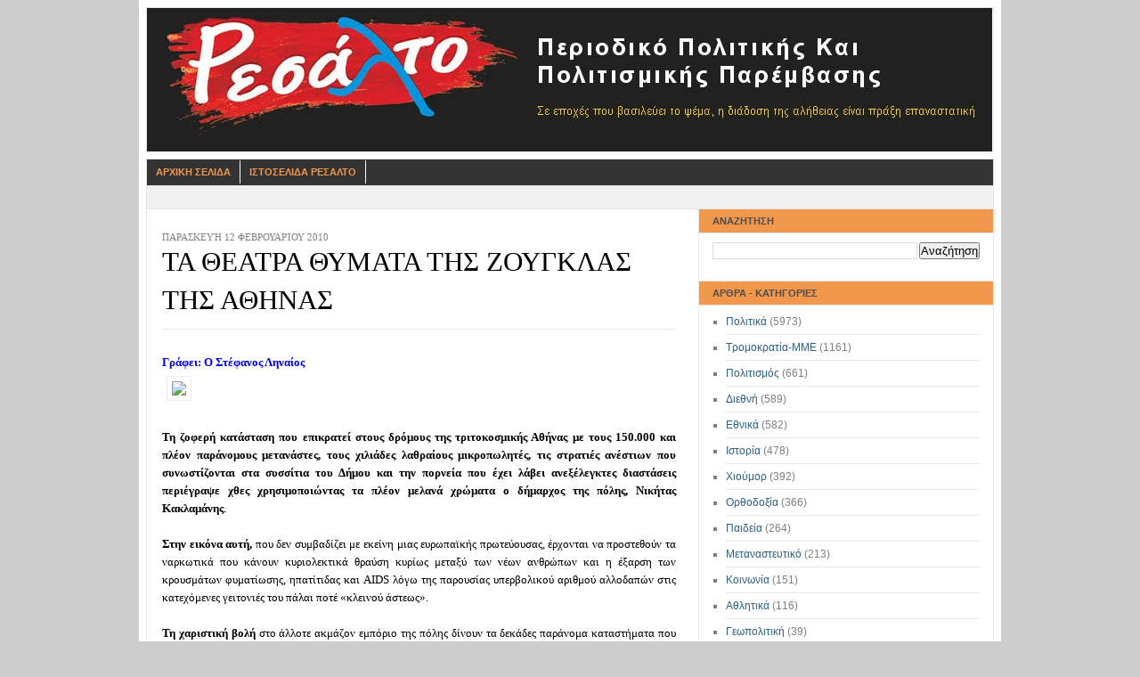

--- FILE ---
content_type: text/html; charset=UTF-8
request_url: https://resaltomag.blogspot.com/2010/02/blog-post_109.html
body_size: 22726
content:
<!DOCTYPE html>
<html dir='ltr' xmlns='http://www.w3.org/1999/xhtml' xmlns:b='http://www.google.com/2005/gml/b' xmlns:data='http://www.google.com/2005/gml/data' xmlns:expr='http://www.google.com/2005/gml/expr'>
<head>
<link href='https://www.blogger.com/static/v1/widgets/2944754296-widget_css_bundle.css' rel='stylesheet' type='text/css'/>
<meta content='text/html; charset=UTF-8' http-equiv='Content-Type'/>
<meta content='blogger' name='generator'/>
<link href='https://resaltomag.blogspot.com/favicon.ico' rel='icon' type='image/x-icon'/>
<link href='http://resaltomag.blogspot.com/2010/02/blog-post_109.html' rel='canonical'/>
<link rel="alternate" type="application/atom+xml" title="ΡΕΣΑΛΤΟ - Περιοδικό Πολιτικής και Πολιτισμικής Παρέμβασης - Atom" href="https://resaltomag.blogspot.com/feeds/posts/default" />
<link rel="alternate" type="application/rss+xml" title="ΡΕΣΑΛΤΟ - Περιοδικό Πολιτικής και Πολιτισμικής Παρέμβασης - RSS" href="https://resaltomag.blogspot.com/feeds/posts/default?alt=rss" />
<link rel="service.post" type="application/atom+xml" title="ΡΕΣΑΛΤΟ - Περιοδικό Πολιτικής και Πολιτισμικής Παρέμβασης - Atom" href="https://www.blogger.com/feeds/4053140199645797247/posts/default" />

<link rel="alternate" type="application/atom+xml" title="ΡΕΣΑΛΤΟ - Περιοδικό Πολιτικής και Πολιτισμικής Παρέμβασης - Atom" href="https://resaltomag.blogspot.com/feeds/8203325487700365800/comments/default" />
<!--Can't find substitution for tag [blog.ieCssRetrofitLinks]-->
<link href='http://www.aliceintheaterland.info/p_comedia.jpg' rel='image_src'/>
<meta content='http://resaltomag.blogspot.com/2010/02/blog-post_109.html' property='og:url'/>
<meta content='ΤΑ ΘΕΑΤΡΑ ΘΥΜΑΤΑ ΤΗΣ ΖΟΥΓΚΛΑΣ ΤΗΣ ΑΘΗΝΑΣ' property='og:title'/>
<meta content=' Γράφει: Ο Στέφανος Ληναίος      Τη ζοφερή κατάσταση που επικρατεί στους δρόμους της τριτοκοσμικής Αθήνας με τους 150.000 και πλέον παράνομο...' property='og:description'/>
<meta content='https://lh3.googleusercontent.com/blogger_img_proxy/AEn0k_s420l59ONIhSbWeSrxP9ICVfqHNyau9BiXYV1PnK5-bN9beAYq6z8bobMIVV-5l7K8X35sofhuCC9Zuo-HxZNkdwkFPX2RQfyxHo69ZUugxKwa=w1200-h630-p-k-no-nu' property='og:image'/>
<title>ΡΕΣΑΛΤΟ - Περιοδικό Πολιτικής και Πολιτισμικής Παρέμβασης: ΤΑ ΘΕΑΤΡΑ ΘΥΜΑΤΑ ΤΗΣ ΖΟΥΓΚΛΑΣ ΤΗΣ ΑΘΗΝΑΣ</title>
<link href='http://willowtreehome.com/Merchant2/graphics/00000001/Village/LET-P.jpg' rel='shortcut icon' type='image/vnd.microsoft.icon'/>
<style id='page-skin-1' type='text/css'><!--
/* ************ START OF CSS STYLING ************ */
/* -----------------------------------------------------------------------
Blogger Template Design: Newspaper
Design by: Ourblogtemplates.com
Terms of Use: Free template with credit linked to Ourblogtemplates.com
----------------------------------------------------------------------- */
#navbar-iframe {
display: none !important;
}
/* Variable definitions
========================
<Variable name="bodybgColor" description="Body Background Color"
type="color" default="#FFBBE8">
<Variable name="blogframeColor" description="Blog Background Color"
type="color" default="#800040">
<Variable name="blogBorderColor" description="Blog Border Color"
type="color" default="#800040">
<Variable name="headerbgColor" description="Header Background Color"
type="color" default="#ffffff">
<Variable name="headerBorderColor" description="Header Border Color"
type="color" default="#800040">
<Variable name="blogTitleColor" description="Blog Title Color"
type="color" default="#800040">
<Variable name="blogDescriptionColor" description="Blog Description Color"
type="color" default="#800040">
<Variable name="linkbarbgColor" description="Linkbar Background Color"
type="color" default="#C94093">
<Variable name="linkbarmainBorderColor" description="Linkbar Main Border Color"
type="color" default="#C94093">
<Variable name="linkbarBorderColor" description="Linkbar Border Color"
type="color" default="#9D1961">
<Variable name="linkbarTextColor" description="Linkbar Text Color"
type="color" default="#ffffff">
<Variable name="linkbarHoverBgColor" description="Linkbar Hover Background Color"
type="color" default="#ffffff">
<Variable name="linkbarHoverTextColor" description="Linkbar Hover Text Color"
type="color" default="#9D1961">
<Variable name="middlebarbgColor" description="Middlebar Background Color"
type="color" default="#ffffff">
<Variable name="contentbgColor" description="Content Background Color"
type="color" default="#ffffff">
<Variable name="contentBorderColor" description="Content Border Color"
type="color" default="#9D1961">
<Variable name="postbgColor" description="Post Background Color"
type="color" default="#ffffff">
<Variable name="postBorderColor" description="Post Border Color"
type="color" default="#ffffff">
<Variable name="postTitleColor" description="Post Title Color"
type="color" default="#000000">
<Variable name="posttitlebgColor" description="Post Title Background Color"
type="color" default="#000000">
<Variable name="posttitleBorderColor" description="Post Title Border Color"
type="color" default="#000000">
<Variable name="dateHeaderColor" description="Date Header Color"
type="color" default="#000000">
<Variable name="textColor" description="Text Color"
type="color" default="#191919">
<Variable name="mainLinkColor" description="Main Link Color"
type="color" default="#333333">
<Variable name="mainHoverLinkColor" description="Main Hover Link Color"
type="color" default="#9D1961">
<Variable name="mainVisitedLinkColor" description="Main Visited Link Color"
type="color" default="#9D1961">
<Variable name="blockquotebgColor" description="Blockquote Background Color"
type="color" default="#191919">
<Variable name="blockquoteBorderColor" description="Blockquote Border Color"
type="color" default="#191919">
<Variable name="blockQuoteColor" description="Blockquote Color"
type="color" default="#191919">
<Variable name="codeTextColor" description="Code Text Color"
type="color" default="#660000">
<Variable name="imagebgColor" description="Photo Background Color"
type="color" default="#f5f5f5">
<Variable name="imageBorderColor" description="Photo Border Color"
type="color" default="#f5f5f5">
<Variable name="postfooterBgColor" description="Postfooter Background Color"
type="color" default="#b8659C">
<Variable name="postfooterBorderColor" description="Postfooter Border Color"
type="color" default="#b8659C">
<Variable name="postfooterTextColor" description="Postfooter Text Color"
type="color" default="#b8659C">
<Variable name="postfooterLinkColor" description="Postfooter Link Color"
type="color" default="#b8659C">
<Variable name="commentTabLinkColor" description="Comment Tab Link Color"
type="color" default="#b8659C">
<Variable name="feedlinksColor" description="Feed Links Color"
type="color" default="#9D1961">
<Variable name="sidebar1bgColor" description="Sidebar1 Background Color"
type="color" default="#FFBBE8">
<Variable name="sidebar1BorderColor" description="Sidebar1 Border Color"
type="color" default="#C94093">
<Variable name="sidebar1HeaderBgColor" description="Sidebar1 Header Background Color"
type="color" default="#ffffff">
<Variable name="sidebar1HeaderBorderColor" description="Sidebar1 Header Border Color"
type="color" default="#C94093">
<Variable name="sidebar1HeaderColor" description="Sidebar1 Header Color"
type="color" default="#000000">
<Variable name="sidebar1TextColor" description="Sidebar1 Text Color"
type="color" default="#9D1961">
<Variable name="sidebar1LinkColor" description="Sidebar1 Link Color"
type="color" default="#9D1961">
<Variable name="sidebar1HoverLinkColor" description="Sidebar1 Hover Link Color"
type="color" default="#000000">
<Variable name="sidebar1VisitedLinkColor" description="Sidebar1 Visited Link Color"
type="color" default="#000000">
<Variable name="sidebarListLineColor" description="Sidebar List Line Color"
type="color" default="#000000">
<Variable name="profileBorderColor" description="Profile Border Color"
type="color" default="#000000">
<Variable name="lowerbarbgColor" description="Lowerbar Background Color"
type="color" default="#ffffff">
<Variable name="lowerbarBorderColor" description="Lowerbar Border Color"
type="color" default="#C94093">
<Variable name="lowerbarHeaderColor" description="Lowerbar Header Color"
type="color" default="#000000">
<Variable name="lowerbarTitleBgColor" description="Lowerbar Header Background Color"
type="color" default="#C94093">
<Variable name="lowerbarTitleBorderColor" description="Lowerbar Header Border Color"
type="color" default="#C94093">
<Variable name="lowerbarTextColor" description="Lowerbar Text Color"
type="color" default="#9D1961">
<Variable name="lowerbarLinkColor" description="Lowerbar Link Color"
type="color" default="#9D1961">
<Variable name="lowerbarHoverLinkColor" description="Lowerbar Hover Link Color"
type="color" default="#000000">
<Variable name="lowerbarVisitedLinkColor" description="Lowerbar Visited Link Color"
type="color" default="#000000">
<Variable name="lowerbarListLineColor" description="Lowerbar List Line Color"
type="color" default="#000000">
<Variable name="commentbgColor" description="Comment Background Color"
type="color" default="#9D1961">
<Variable name="commentBorderColor" description="Comment Border Color"
type="color" default="#C94093">
<Variable name="commentboxBgColor" description="Comment Box Background Color"
type="color" default="#9D1961">
<Variable name="commentboxBorderColor" description="Comment Box Border Color"
type="color" default="#C94093">
<Variable name="commentTitleColor" description="Comment Header Color"
type="color" default="#000000">
<Variable name="commentauthorBgColor" description="Comment Author Background Color"
type="color" default="#9D1961">
<Variable name="commentauthorColor" description="Comment Author Color"
type="color" default="#9D1961">
<Variable name="commentTimeStampColor" description="Comment Timestamp Color"
type="color" default="#C94093">
<Variable name="commentTextColor" description="Comment Text Color"
type="color" default="#4c4c4c">
<Variable name="footerbgColor" description="Footer Background Color"
type="color" default="#ffffff">
<Variable name="footerBorderColor" description="Footer Border Color"
type="color" default="#000000">
<Variable name="footerHeaderColor" description="Footer Header Color"
type="color" default="#000000">
<Variable name="footerTextColor" description="Footer Text Color"
type="color" default="#C94093">
<Variable name="footerLinkColor" description="Footer Link Color"
type="color" default="#C94093">
<Variable name="footerHoverLinkColor" description="Footer Hover Link Color"
type="color" default="#C94093">
<Variable name="footerVisitedLinkColor" description="Footer Visited Link Color"
type="color" default="#C94093">
<Variable name="blogTitleFont" description="Blog Title Font"
type="font"
default="normal bold 273% Georgia, Times, serif"
>
<Variable name="blogDescriptionFont" description="Blog Description Font"
type="font"
default="normal normal 104% georgia,helvetica,verdana,Georgia, serif"
>
<Variable name="linkbarTextFont" description="Linkbar Text Font"
type="font"
default="normal normal 77% Verdana, sans-serif"
>
<Variable name="postTitleFont" description="Post Title Font"
type="font"
default="normal bold 180% Georgia, Times, serif"
>
<Variable name="dateHeaderFont" description="Date Header Font"
type="font"
default="normal bold 117% Arial, sans-serif"
>
<Variable name="textFont" description="Text Font"
type="font"
default="normal normal 90% Arial, sans-serif"
>
<Variable name="quoteFont" description="Blog Quote Font"
type="font"
default="normal normal 92% helvetica,tahoma,verdana,arial,times,Sans-serif"
>
<Variable name="sidebarHeaderFont" description="Sidebar Title Font"
type="font"
default="normal bold 117% Arial, sans-serif"
>
<Variable name="sidebarTextFont" description="Sidebar Text Font"
type="font"
default="normal normal 78% Arial, Verdana, sans-serif"
>
<Variable name="postfooterTextFont" description="Post-Footer Text Font"
type="font"
default="normal normal 93% Arial, sans-serif"
>
<Variable name="commentTitleFont" description="Comment Title Font"
type="font"
default="normal bold 120% Arial, sans-serif"
>
<Variable name="commentTextFont" description="Comment Text Font"
type="font"
default="normal normal 95% Arial, sans-serif"
>
<Variable name="footerHeaderFont" description="Footer Header Font"
type="font"
default="normal bold 131% Trebuchet, Trebuchet MS, Arial, sans-serif"
>
<Variable name="footerTextFont" description="Footer Text Font"
type="font"
default="normal normal 76% Trebuchet, Trebuchet MS, Arial, sans-serif"
>
*/
/* -----   GLOBAL   ----- Blogger template design by Ourblogtemplates.com */
* {margin:0; padding:0;}
body {
margin: 0px 0px 0px 0px;
padding: 0px 0px 0px 0px;
text-align: center;
color: #000000;
background: #cccccc url() repeat top right;
/* background-attachment: fixed; */
font-family: arial,verdana,helvetica,tahoma,Sans-serif;
font-size: 100%;
width: 100%;
}
#outer-wrapper {
margin: 0 auto;   /* auto - to make the template lay in the screen center */
padding: 0px 0px 0px 0px;
margin-top: 0px;
margin-bottom: 20px;
position: relative;
width: 100%;
text-align: center;
}
#blog-wrapper {
margin: 0 auto;   /* auto - to make the template lay in the screen center */
padding: 7px;
margin-top: 0px;
margin-bottom: 2px;
text-align: center;
position: relative;
width: 952px;
background: #ffffff;
border: 1px solid #ffffff;
}
#spacer {clear: both; margin: 0; padding: 0;}
/* global link attributes */
a {color: #2a6080; text-decoration: underline;}
a:hover {color: #4c4c4c; text-decoration: underline;}
a:visited {color: #2a6080; text-decoration: underline;}
/* Blogger Navigation Bar */
#Navbar1 {
margin: 0;
padding: 0;
/* visibility: hidden; */
/* display: none; */
}
/* -----   TOP ADS   ----- Blogger template design by Ourblogtemplates.com */
#topads-wrapper {
margin: 0;
padding: 0;
position: relative;
text-align: center;
width: 100%;
}
#topads {margin: 0; padding: 0;}
#topads .widget {margin: 0; padding: 5px 0;}
/* -----   HEADER   ----- Blogger template design by Ourblogtemplates.com */
#header-wrapper {
margin: 0px 0px 7px 0px;
padding: 0px 0px 0px 0px;
width: 950px;
background: #ffffff;
border: 1px solid #e6e6e6;
}
#header {
margin: 0px 0px 0px 0px;
padding: 0px 0px 0px 0px;
text-align: center;
}
#header h1 {
color: #000000;
font: normal bold 329% Georgia, Times, serif;
font-variant: small-caps;
margin: 0px 0px 0px 0px;
padding: 12px 20px 0px 20px;
}
#header h1 a {
text-decoration: none;
color: #000000;
}
#header h1 a:hover {
text-decoration: underline;
color: #7f7f7f;
}
#header .description {
color: #7f7f7f;
font: normal bold 87% Trebuchet, Trebuchet MS, Arial, sans-serif;
margin: 0px 0px 0px 0px;
padding: 2px 20px 25px 20px;
}
#header h1 p, #header .description p {margin:0;padding:0}
#header a img {
margin: 0px 0px 0px 0px;
padding: 0px 0px 0px 0px;
border: 0;
}
/* -----   LINKBAR   ----- Blogger template design by Ourblogtemplates.com */
#linkbar-wrapper {
margin: 0px 0px 0px 0px;
padding: 0px 0px 0px 0px;
width: 950px;
position: relative;
background: #333333;
border: 1px solid #e6e6e6;
}
#linkbar .widget {
margin: 0px 0px 0px 0px;
padding: 4px 0px 7px 0px;
text-align: left;
}
#linkbar ul {
margin: 0px 0px 0px 0px;
padding: 0px 0px 0px 0px;
list-style-type:none;
}
#linkbar li {
display: inline;
margin: 0px 0px 0px 0px;
padding: 0px 0px 0px 0px;
}
#linkbar h2 {
margin: 0px 0px 0px 0px;
padding: 0px 0px 0px 0px;
display: none;
visibility: hidden;
}
#linkbar a {
clear: both;
margin: 0px -4px 0px 0px;
padding: 7px 10px 7px 10px;
width:100%;
text-decoration:none;
font: normal bold 67% Arial, sans-serif;
color: #f2984c;
text-transform: uppercase;
border-right: 1px solid #ffffff;
border-left: 0px solid #ffffff;
}
#linkbar a:hover {
color: #ffffff;
background: #cc0000;
}
/* -----   MIDDLE ADS   ----- Blogger template design by Ourblogtemplates.com */
#middleads-wrapper {
margin: 0px 0px 0px 0px;
padding: 0px 0px 0px 0px;
width: 952px;
position: relative;
text-align: center;
}
#middleads, #middleads2 {
margin: 0px 0px 0px 0px;
padding: 15px 0px 10px 0px;
background: #f1f1f1;
border-left: 1px solid #e6e6e6;
border-right: 1px solid #e6e6e6;
}
#middleads .widget, #middleads2 .widget {
margin: 0;
padding: 0 0 5px 0;
}
/* -----   MAIN   ----- Blogger template design by Ourblogtemplates.com */
#content-wrapper {
width: 950px;
margin: 0px 0px 0px 0px;
padding: 0px 0px 0px 0px;
position: relative;
text-align: left;
background: #ffffff;
border: 1px solid #e6e6e6;
word-wrap: break-word; /* fix for long text breaking sidebar float in IE */
overflow: hidden; /* fix for long non-text content breaking IE sidebar float */
}
#main-wrapper {
float: right;
position: relative;
max-width: 602px;
margin: 0px 0px 0px 0px;
padding: 0px 0px 0px 0px;
word-wrap: break-word; /* fix for long text breaking sidebar float in IE */
overflow: hidden; /* fix for long non-text content breaking IE sidebar float */
}
#main {
width: 577px;
margin: 0px -1px 0px 0px;
padding: 25px 25px 0px 0px;
color: #000000;
font: normal normal 82% Georgia, Times, serif;
background: #ffffff;
border-right: 1px solid #e6e6e6;
}
#main .widget {
margin: 0px 0px 0px 0px;
padding: 0px 0px 25px 0px;
}
.post {
margin: 0px 0px 0px 0px;
padding: 0px 0px 0px 0px;
line-height: 1.6em;
text-align: justify;
}
.post h3 {
margin: 0px 0px 0px 0px;
padding: 0px 0px 0px 0px;
color: #000000;
font: normal normal 238% 'Times New Roman', Times, FreeSerif, serif;
text-decoration: none;
text-align: left;
line-height: 1.4em;
/* text-transform: uppercase;
background: #66B5FF;
border-top: 1px solid #e6e6e6;
border-bottom: 2px solid #e6e6e6; */
}
.post h3 a, .post h3 a:visited {
color: #000000;
text-decoration: none;
}
.post h3 a:hover {
color: #000000;
text-decoration: underline;
}
.post-header-line-1 {
margin: 3px 0px 20px 0px;
padding: 0px 0px 8px 0px;
border-bottom: 1px solid #e6e6e6;
}
h2.date-header {
margin: 0px 0px 0px 0px;
padding: 0px 0px 0px 0px;
text-align: left;
color: #7f7f7f;
font: normal normal 86% Georgia, Times, serif;
text-decoration: none;
text-transform: uppercase;
}
.date-header span {
margin: 0px 0px 0px 0px;
padding: 0px 0px 0px 0px;
}
.post-body p {
/* Fix bug in IE5/Win with italics in posts */
margin: 0px 0px 0px 0px;
padding: 1px 0px 1px 0px;
display: inline; /* to fix floating-ads wrapping problem in IE */
height: 1%;
overflow: visible;
}
.post-body p a, .post-body p a:visited {
color: #2a6080;
text-decoration: underline;
}
.post-body a:hover {
text-decoration: underline;
color: #4c4c4c;
}
.post ul {
margin: 0px 0px 0px 0px;
padding: 12px 0px 12px 30px;
list-style-type: disc;
line-height: 1.6em;
font-size: 95%;
}
.post ol {
margin: 0px 0px 0px 0px;
padding: 12px 0px 12px 30px;
line-height: 1.6em;
font-size: 95%;
}
.post li {
margin: 0px 0px 0px 0px;
padding: 0px 0px 8px 0px;
}
a img {
margin: 5px 5px 5px 5px;
padding: 0px 0px 0px 0px;
}
.post img {
margin: 5px;
padding: 5px;
background: #ffffff;
border: 1px solid #eeeeee;
}
/* -----   POST-FOOTER   ----- Blogger template design by Ourblogtemplates.com */
.post-footer {
display: block;
margin: 15px 0px 25px 0px;
padding: 4px 0px 5px 0px;
text-align: left;
font: normal normal 92% Georgia, Times, serif;
color: #7f7f7f;
font-weight: normal;
line-height: 1.6em;
text-decoration: none;
/* background: #e6e6e6; */
border-top: 1px dashed #ffffff;
}
.post-footer-line {
margin: 0px 0px 0px 0px;
padding: 0px 0px 0px 0px;
}
.post-footer-line-1, .post-footer-line-2, .post-footer-line-3 {
margin: 0px 0px 0px 0px;
padding: 0px 0px 0px 0px;
}
.post-footer a {
color: #7f7f7f;
text-decoration: none;
}
.post-footer a:hover {
color: #4c4c4c;
text-decoration: underline;
}
.post-footer .post-comment-link a {
margin: 0px 0px 0px 0px;
padding: 0px 0px 0px 0px;
color: #7f7f7f;
font-weight: normal;
text-decoration: none;
}
.post-footer .post-comment-link a:hover {
color: #4c4c4c;
text-decoration: underline;
}
.post-footer .post-icons {
margin: 0px 0px 0px 0px;
padding: 0px 0px 0px 0px;
}
.post-footer img {
margin: 0px 0px 0px 0px;
padding: 0px 0px 5px 0px;
/* background: #e6e6e6; */
}
#blog-pager {
margin: 0px 0px 0px 0px;
padding: 20px 0px 0px 0px;
text-align: center;
font: normal normal 92% Georgia, Times, serif;
color: #2a6080;
}
#blog-pager a {color: #2a6080}
#blog-pager a:hover {color: #4c4c4c}
#blog-pager-newer-link {
float: left;
margin: 0px 0px 0px 0px;
padding: 0px 0px 0px 0px;
}
#blog-pager-older-link {
float: right;
margin: 0px 0px 0px 0px;
padding: 0px 0px 0px 0px;
}
.feed-links {
margin: 10px 0px 0px 0px;
padding: 0px 0px 0px 0px;
clear: both;
text-align: left;
font: normal normal 92% Georgia, Times, serif;
color: #2a6080;
}
.feed-links a, .feed-links a:visited {color: #2a6080}
.feed-links a:hover {color: #4c4c4c}
/* -----   BLOCKQUOTE   ----- */
blockquote {
margin: 10px 20px 10px 20px;
padding: 10px 15px 10px 15px;
font: italic normal 105% Georgia, Times, serif;
line-height: 1.6em;
color: #4c4c4c;
background: #ffffff;
border: 2px solid #f1f1f1;
}
/* -----   CODE   ----- */
code {
color: #4c4c4c;
font-size: 110%;
}
/* -----   SIDEBAR   ----- Blogger template design by Ourblogtemplates.com */
#side-wrapper1 {
max-width: 331px;
float: right;
margin: 0px 0px 0px 0px;
padding: 0px 0px 0px 0px;
word-wrap: break-word; /* fix for long text breaking sidebar float in IE */
overflow: hidden; /* fix for long non-text content breaking IE sidebar float */
}
.sidebar {
margin: 0px 0px 0px 0px;
padding: 0px 0px 0px 0px;
text-align: left;
font: normal normal 74% Arial, sans-serif;
}
#sidebar1 {
width: 330px;
margin: 0px 0px 0px 0px;
padding: 0px 0px 0px 0px;
color: #7f7f7f;
background: #ffffff;
border-left: 1px solid #e6e6e6;
line-height: 1.6em;
}
#sidebar1 .widget {
margin: 0px 0px 0px 0px;
padding: 15px 15px 20px 15px;
border-bottom: 1px solid #e6e6e6;
}
/* sidebar heading ----- Blogger template design by Ourblogtemplates.com */
#sidebar1 h2 {
margin: -15px -15px 10px -15px;
padding: 7px 15px 7px 15px;
text-align: left;
color: #4c4c4c;
font: normal bold 91% Arial, sans-serif;
text-transform: uppercase;
text-decoration: none;
background: #f2984c;
border-top: 0px solid #e6e6e6;
border-bottom: 1px solid #e6e6e6;
}
.sidebar ul, #BlogArchive1 ul {
margin: 0px 0px 0px 0px;
padding: 0px 0px 0px 0px;
}
.sidebar li, #BlogArchive1 li {
margin: 0px 0px 6px 15px;
padding: 0px 0px 6px 0px;
line-height: 1.4em;
list-style-type: square;
border-bottom: 1px solid #e6e6e6;
}
#sidebar1 a {
color: #2a6080;
text-decoration: none;
}
#sidebar1 a:hover {
text-decoration: none;
color: #7f7f7f;
}
#sidebar1 a:visited {
text-decoration: none;
color: #2a6080;
}
.sidebar a img {
margin: 0px 0px 0px 0px;
padding: 0px 0px 0px 0px;
border: 1px solid #e6e6e6;
}
/* -----   PROFILE   ----- Blogger template design by Ourblogtemplates.com */
.profile-img {
margin: 7px;
padding: 0px;
border: 1px solid #e6e6e6;
}
.profile-textblock {
margin: 0px 0px 0px 0px;
padding: 3px 0px 3px 0px;
clear: both;
line-height: 1.6em;
/* border-top: 1px solid #e6e6e6;
border-bottom: 1px solid #e6e6e6; */
}
.profile-datablock {
margin: 2px 0px 5px 0px;
padding: 0px 0px 0px 0px;
}
.profile-data {
margin: 0px 0px 0px 0px;
padding: 0px 0px 0px 0px;
font-weight: normal;
font-style: italic;
}
.profile-link {
margin: 0px 0px 0px 0px;
padding: 0px 0px 0px 0px;
}
/* -----   COMMENT   ----- Blogger template design by Ourblogtemplates.com */
#comments {
margin: 0px 0px 0px 0px;
padding: 0px 0px 20px 0px;
text-align: left;
color: #4c4c4c;
font: normal normal 101% Arial, sans-serif;
}
.comments-singleblock {
margin: 10px 0px 10px 0px;
padding: 15px;
background: #ffffff;
border: 1px solid #d9edff;
}
/* comment-header */
#comments h4 {
margin: 15px 0px 0px 0px;
padding: 0px 0px 5px 0px;
color: #000000;
font: normal bold 124% Times, serif;
text-transform: uppercase;
}
.deleted-comment {
font-style:italic;
color:gray;
margin: 5px 0px 5px 0px;
}
.comment-author {
margin: -15px -15px 0px -15px;
padding: 5px 15px 5px 15px;
color: #333333;
font-weight: bold;
background: #F3F7FC;
}
.comment-author a {color: #333333; text-decoration: none;}
.comment-author a:hover {color: #999999; text-decoration: underline;}
.comment-author a:visited {color: #333333; text-decoration: none;}
.comment-body {margin: 0; padding: 10px 0px 10px 30px;}
.comment-body p {margin: 0; padding: 0; line-height: 1.6em;}
.comment-footer, .comment-footer a {margin: 0px 0px 0px 0px; padding: 4px 0px 0px 0px;}
.comment-timestamp {
margin: 0px 0px 0px 0px;
padding: 20px 0px 10px 30px;
color: #999999;
}
.comment-timestamp a {
color: #999999;
text-decoration: none;
}
.comment-timestamp a:hover {color: #333333; text-decoration: underline;}
#comments ul {margin: 0; padding: 0; list-style-type: none;}
#comments li {margin: 0; padding: 0;}
a.comment-link {
/* ie5.0/win doesn't apply padding to inline elements,
so we hide these two declarations from it */
padding: 0px 0px 0px 0px;
}
html>body a.comment-link {
/* respecified, for ie5/mac's benefit */
padding-left: 0px;
}
#backlinks-container {margin-top: 30px}
/* -----   LOWER SECTION   ----- Blogger template design by Ourblogtemplates.com */
#lower-wrapper {
margin: 0px 0px 0px 0px;
padding: 0px 0px 0px 0px;
width: 950px;
font: normal normal 74% Arial, sans-serif;
color: #7f7f7f;
background: #ffffff;
border-top: 1px solid #e6e6e6;
border-bottom: 1px solid #e6e6e6;
border-left: 1px solid #e6e6e6;
border-right: 1px solid #e6e6e6;
}
#lowerbar-wrapper {
float: left;
margin: 0px 0px 0px 0px;
padding: 0px 0px 20px 0px;
width: 33%;
text-align: left;
line-height: 1.8em;
word-wrap: break-word; /* fix for long text breaking sidebar float in IE */
overflow: hidden; /* fix for long non-text content breaking IE sidebar float */
}
#lowerads-wrapper {
float: left;
margin: 0px 0px 0px 0px;
padding: 0px 0px 0px 0px;
width: 100%;
text-align: center;
word-wrap: break-word; /* fix for long text breaking sidebar float in IE */
overflow: hidden; /* fix for long non-text content breaking IE sidebar float */
}
.lowerbar {margin: 0; padding: 0;}
.lowerbar .widget {margin: 0; padding: 30px 20px 0px 30px;}
.lowerads {margin: 0; padding: 0;}
.lowerads .widget {margin: 0; padding: 0px 0px 30px 0px;}
.lowerbar h2 {
margin: 0px -15px 10px -15px;
padding: 7px 15px 7px 15px;
color: #4c4c4c;
font: normal bold 91% Arial, sans-serif;
text-align: left;
text-transform: uppercase;
background: #F3F7FC;
border-top: 1px solid #e6e6e6;
border-bottom: 1px solid #e6e6e6;
}
.lowerbar ul {
margin: 0px 0px 0px 0px;
padding: 0px 0px 0px 0px;
}
.lowerbar li {
margin: 0px 0px 6px 15px;
padding: 0px 0px 6px 0px;
line-height: 1.4em;
list-style-type: square;
border-bottom: 1px solid #e6e6e6;
}
.lowerbar a {color: #2a6080; text-decoration: none;}
.lowerbar a:hover {text-decoration: underline; color: #ffffff;}
.lowerbar a:visited {text-decoration: none; color: #2a6080;}
/* -----   FOOTER   ----- Blogger template design by Ourblogtemplates.com */
#footer-wrapper {
clear: both;
display: inline; /* handles IE margin bug */
float: left;
width: 952px;
margin: 0px 0px 0px 0px;
padding: 0px 0px 0px 0px;
}
#footer {
margin: 0px 0px 0px 0px;
padding: 20px 0px 0px 0px;
text-align: left;
color: #e6e6e6;
font: normal normal 79% Trebuchet, Trebuchet MS, Arial, sans-serif;
line-height: 1.6em;
background: #4c4c4c;
border: 1px solid #e6e6e6;
border-top: 0;
}
#footer h2 {
margin: 0px 0px 0px 0px;
padding: 0px 0px 5px 0px;
color: #e6e6e6;
font: normal normal 113% Trebuchet, Trebuchet MS, Arial, sans-serif;
}
#footer .widget {
margin: 0px 0px 0px 0px;
padding: 0px 20px 20px 20px;
}
.footer p {margin: 0; padding: 0}
.footer a {
color: #e6e6e6;
text-decoration: none;
}
.footer a:hover {
color: #ffffff;
text-decoration: underline;
}
.footer a:visited {
color: #e6e6e6;
text-decoration: none;
}
/* -----   BOTTOM ADS   ----- Blogger template design by Ourblogtemplates.com */
#bottomads-wrapper {
margin: 0;
padding: 0;
position: relative;
text-align: center;
width: 100%;
}
#bottomads {margin: 0; padding: 10px 0;}
#bottomads .widget {margin: 0; padding: 5px 0;}
/* -----   CREDIT   ----- */
#credit {
margin: 0px 0px 0px 0px;
padding: 2px 0px 0px 0px;
width: 100%;
height: 26px;
clear: both;
font-family: verdana, helvetica;
font-size: 70%;
color: #444444;
font-weight: normal;
background: #777777;
}
#creditleft {
margin: 0px 0px 0px 0px;
padding: 7px 0px 0px 0px;
height: 26px;
position: relative;
float: left;
text-align: left;
display: inline;
width: 71%;
background: #ffffff;
}
#creditright {
margin: -33px 0px 0px 0px;
padding: 7px 0px 0px 0px;
height: 26px;
position: relative;
float: right;
text-align:right;
display: inline;
width: 30%;
background: #ffffff;
}
#creditleft p {
margin: 0;
padding: 0
}
#creditright p {
margin: 0;
padding: 0
}
#creditleft a, .creditleft a:hover, .creditleft a:visited {
color: #444444;
text-decoration: underline;
}
#creditright a, .creditright a:hover, .creditright a:visited {
color: #444444;
text-decoration: underline;
}
/* ************ END OF CSS STYLING ************ */
/** Page structure tweaks for layout editor wireframe */
body#layout #main,
body#layout #sidebar {
padding: 0;
}

--></style>
<link href='https://www.blogger.com/dyn-css/authorization.css?targetBlogID=4053140199645797247&amp;zx=8f74d346-2016-4b2a-b2c5-70e114d9168d' media='none' onload='if(media!=&#39;all&#39;)media=&#39;all&#39;' rel='stylesheet'/><noscript><link href='https://www.blogger.com/dyn-css/authorization.css?targetBlogID=4053140199645797247&amp;zx=8f74d346-2016-4b2a-b2c5-70e114d9168d' rel='stylesheet'/></noscript>
<meta name='google-adsense-platform-account' content='ca-host-pub-1556223355139109'/>
<meta name='google-adsense-platform-domain' content='blogspot.com'/>

</head>
<body>
<div class='navbar section' id='navbar'><div class='widget Navbar' data-version='1' id='Navbar1'><script type="text/javascript">
    function setAttributeOnload(object, attribute, val) {
      if(window.addEventListener) {
        window.addEventListener('load',
          function(){ object[attribute] = val; }, false);
      } else {
        window.attachEvent('onload', function(){ object[attribute] = val; });
      }
    }
  </script>
<div id="navbar-iframe-container"></div>
<script type="text/javascript" src="https://apis.google.com/js/platform.js"></script>
<script type="text/javascript">
      gapi.load("gapi.iframes:gapi.iframes.style.bubble", function() {
        if (gapi.iframes && gapi.iframes.getContext) {
          gapi.iframes.getContext().openChild({
              url: 'https://www.blogger.com/navbar/4053140199645797247?po\x3d8203325487700365800\x26origin\x3dhttps://resaltomag.blogspot.com',
              where: document.getElementById("navbar-iframe-container"),
              id: "navbar-iframe"
          });
        }
      });
    </script><script type="text/javascript">
(function() {
var script = document.createElement('script');
script.type = 'text/javascript';
script.src = '//pagead2.googlesyndication.com/pagead/js/google_top_exp.js';
var head = document.getElementsByTagName('head')[0];
if (head) {
head.appendChild(script);
}})();
</script>
</div></div>
<div id='outer-wrapper'>
<!-- skip links for text browsers -->
<span id='skiplinks' style='display:none;'>
<a href='#main'>skip to main </a> |
<a href='#sidebar'>skip to sidebar</a>
</span>
<div id='topads-wrapper'>
<div class='topads no-items section' id='topads'></div>
</div>
<div style='clear: both;'></div>
<div id='blog-wrapper'>
<div id='header-wrapper'>
<div class='header section' id='header'><div class='widget Header' data-version='1' id='Header1'>
<div id='header-inner'>
<a href='https://resaltomag.blogspot.com/' style='display: block'>
<img alt='ΡΕΣΑΛΤΟ - Περιοδικό Πολιτικής και Πολιτισμικής Παρέμβασης' height='161px; ' id='Header1_headerimg' src='https://blogger.googleusercontent.com/img/b/R29vZ2xl/AVvXsEgmMKAoC12lmzOHgJtAnMqcuuflAbzBV_KUVFn6OJuo6QDsUbw3h0FOysn3BLYpTHL2pUpEDs21eDALMOplZUfkMOFj4FPd1SU_yZDbmrKXlV3RoCvJI2_MjZLBUA_0YkPr9Y35ON8ntg/s1600-r/resalto.jpg' style='display: block' width='949px; '/>
</a>
</div>
</div></div>
</div>
<div style='clear: both;'></div>
<div id='linkbar-wrapper'>
<div class='linkbar section' id='linkbar'><div class='widget LinkList' data-version='1' id='LinkList1'>
<h2>Δεσμοί</h2>
<div class='widget-content'>
<ul>
<li><a href='http://resaltomag.blogspot.com/'>Αρχικη Σελιδα</a></li>
<li><a href='http://www.resaltomag.gr/'>Ιστοσελιδα Ρεσαλτο</a></li>
</ul>
<div class='clear'></div>
</div>
</div></div>
</div>
<div style='clear: both;'></div>
<div id='middleads-wrapper'>
<div class='middleads no-items section' id='middleads'></div>
</div>
<div style='clear: both;'></div>
<div id='content-wrapper'>
<div id='side-wrapper1'>
<div class='sidebar section' id='sidebar1'><div class='widget BlogSearch' data-version='1' id='BlogSearch1'>
<h2 class='title'>ΑΝΑΖΗΤΗΣΗ</h2>
<div class='widget-content'>
<div id='BlogSearch1_form'>
<form action='https://resaltomag.blogspot.com/search' class='gsc-search-box' target='_top'>
<table cellpadding='0' cellspacing='0' class='gsc-search-box'>
<tbody>
<tr>
<td class='gsc-input'>
<input autocomplete='off' class='gsc-input' name='q' size='10' title='search' type='text' value=''/>
</td>
<td class='gsc-search-button'>
<input class='gsc-search-button' title='search' type='submit' value='Αναζήτηση'/>
</td>
</tr>
</tbody>
</table>
</form>
</div>
</div>
<div class='clear'></div>
</div><div class='widget Label' data-version='1' id='Label1'>
<h2>ΑΡΘΡΑ - ΚΑΤΗΓΟΡΙΕΣ</h2>
<div class='widget-content list-label-widget-content'>
<ul>
<li>
<a dir='ltr' href='https://resaltomag.blogspot.com/search/label/%CE%A0%CE%BF%CE%BB%CE%B9%CF%84%CE%B9%CE%BA%CE%AC'>Πολιτικά</a>
<span dir='ltr'>(5973)</span>
</li>
<li>
<a dir='ltr' href='https://resaltomag.blogspot.com/search/label/%CE%A4%CF%81%CE%BF%CE%BC%CE%BF%CE%BA%CF%81%CE%B1%CF%84%CE%AF%CE%B1-%CE%9C%CE%9C%CE%95'>Τρομοκρατία-ΜΜΕ</a>
<span dir='ltr'>(1161)</span>
</li>
<li>
<a dir='ltr' href='https://resaltomag.blogspot.com/search/label/%CE%A0%CE%BF%CE%BB%CE%B9%CF%84%CE%B9%CF%83%CE%BC%CF%8C%CF%82'>Πολιτισμός</a>
<span dir='ltr'>(661)</span>
</li>
<li>
<a dir='ltr' href='https://resaltomag.blogspot.com/search/label/%CE%94%CE%B9%CE%B5%CE%B8%CE%BD%CE%AE'>Διεθνή</a>
<span dir='ltr'>(589)</span>
</li>
<li>
<a dir='ltr' href='https://resaltomag.blogspot.com/search/label/%CE%95%CE%B8%CE%BD%CE%B9%CE%BA%CE%AC'>Εθνικά</a>
<span dir='ltr'>(582)</span>
</li>
<li>
<a dir='ltr' href='https://resaltomag.blogspot.com/search/label/%CE%99%CF%83%CF%84%CE%BF%CF%81%CE%AF%CE%B1'>Ιστορία</a>
<span dir='ltr'>(478)</span>
</li>
<li>
<a dir='ltr' href='https://resaltomag.blogspot.com/search/label/%CE%A7%CE%B9%CE%BF%CF%8D%CE%BC%CE%BF%CF%81'>Χιούμορ</a>
<span dir='ltr'>(392)</span>
</li>
<li>
<a dir='ltr' href='https://resaltomag.blogspot.com/search/label/%CE%9F%CF%81%CE%B8%CE%BF%CE%B4%CE%BF%CE%BE%CE%AF%CE%B1'>Ορθοδοξία</a>
<span dir='ltr'>(366)</span>
</li>
<li>
<a dir='ltr' href='https://resaltomag.blogspot.com/search/label/%CE%A0%CE%B1%CE%B9%CE%B4%CE%B5%CE%AF%CE%B1'>Παιδεία</a>
<span dir='ltr'>(264)</span>
</li>
<li>
<a dir='ltr' href='https://resaltomag.blogspot.com/search/label/%CE%9C%CE%B5%CF%84%CE%B1%CE%BD%CE%B1%CF%83%CF%84%CE%B5%CF%85%CF%84%CE%B9%CE%BA%CF%8C'>Μεταναστευτικό</a>
<span dir='ltr'>(213)</span>
</li>
<li>
<a dir='ltr' href='https://resaltomag.blogspot.com/search/label/%CE%9A%CE%BF%CE%B9%CE%BD%CF%89%CE%BD%CE%AF%CE%B1'>Κοινωνία</a>
<span dir='ltr'>(151)</span>
</li>
<li>
<a dir='ltr' href='https://resaltomag.blogspot.com/search/label/%CE%91%CE%B8%CE%BB%CE%B7%CF%84%CE%B9%CE%BA%CE%AC'>Αθλητικά</a>
<span dir='ltr'>(116)</span>
</li>
<li>
<a dir='ltr' href='https://resaltomag.blogspot.com/search/label/%CE%93%CE%B5%CF%89%CF%80%CE%BF%CE%BB%CE%B9%CF%84%CE%B9%CE%BA%CE%AE'>Γεωπολιτική</a>
<span dir='ltr'>(39)</span>
</li>
<li>
<a dir='ltr' href='https://resaltomag.blogspot.com/search/label/%CE%A3%CE%AC%CF%84%CF%85%CF%81%CE%B1'>Σάτυρα</a>
<span dir='ltr'>(23)</span>
</li>
<li>
<a dir='ltr' href='https://resaltomag.blogspot.com/search/label/%CE%BF%CE%B9%CE%BA%CE%BF%CE%BD%CE%BF%CE%BC%CE%AF%CE%B1'>οικονομία</a>
<span dir='ltr'>(21)</span>
</li>
<li>
<a dir='ltr' href='https://resaltomag.blogspot.com/search/label/%CE%9C%CE%9C%CE%95'>ΜΜΕ</a>
<span dir='ltr'>(20)</span>
</li>
<li>
<a dir='ltr' href='https://resaltomag.blogspot.com/search/label/%CE%95%CE%BD%CE%AD%CF%81%CE%B3%CE%B5%CE%B9%CE%B1'>Ενέργεια</a>
<span dir='ltr'>(16)</span>
</li>
<li>
<a dir='ltr' href='https://resaltomag.blogspot.com/search/label/%CE%9F%CE%B9%CE%BA%CE%BF%CE%BB%CE%BF%CE%B3%CE%AF%CE%B1'>Οικολογία</a>
<span dir='ltr'>(12)</span>
</li>
<li>
<a dir='ltr' href='https://resaltomag.blogspot.com/search/label/%CE%A8%CF%85%CF%87%CE%BF%CE%BB%CE%BF%CE%B3%CE%AF%CE%B1'>Ψυχολογία</a>
<span dir='ltr'>(12)</span>
</li>
<li>
<a dir='ltr' href='https://resaltomag.blogspot.com/search/label/%CE%B1%CE%BD%CE%B1%CE%BA%CE%BF%CE%B9%CE%BD%CF%8E%CF%83%CE%B5%CE%B9%CF%82'>ανακοινώσεις</a>
<span dir='ltr'>(12)</span>
</li>
<li>
<a dir='ltr' href='https://resaltomag.blogspot.com/search/label/%CE%9A%CE%B1%CF%84%CE%B1%CE%B3%CE%B3%CE%B5%CE%BB%CE%AF%CE%B5%CF%82'>Καταγγελίες</a>
<span dir='ltr'>(11)</span>
</li>
<li>
<a dir='ltr' href='https://resaltomag.blogspot.com/search/label/%CE%95%CE%B9%CE%B4%CE%AE%CF%83%CE%B5%CE%B9%CF%82'>Ειδήσεις</a>
<span dir='ltr'>(10)</span>
</li>
<li>
<a dir='ltr' href='https://resaltomag.blogspot.com/search/label/K%CE%BF%CE%B9%CE%BD%CF%89%CE%BD%CE%AF%CE%B1'>Kοινωνία</a>
<span dir='ltr'>(8)</span>
</li>
<li>
<a dir='ltr' href='https://resaltomag.blogspot.com/search/label/%CE%9A%CE%B1%CF%84%CE%B1%CE%B3%CE%B3%CE%B5%CE%BB%CE%AF%CE%B1'>Καταγγελία</a>
<span dir='ltr'>(8)</span>
</li>
<li>
<a dir='ltr' href='https://resaltomag.blogspot.com/search/label/%CE%A4%CF%81%CE%BF%CE%BC%CE%BF%CE%BA%CF%81%CE%B1%CF%84%CE%AF%CE%B1'>Τρομοκρατία</a>
<span dir='ltr'>(7)</span>
</li>
<li>
<a dir='ltr' href='https://resaltomag.blogspot.com/search/label/E%CE%B8%CE%BD%CE%B9%CE%BA%CE%AC'>Eθνικά</a>
<span dir='ltr'>(4)</span>
</li>
<li>
<a dir='ltr' href='https://resaltomag.blogspot.com/search/label/%CE%97%CE%B8%CE%B9%CE%BA%CE%AE'>Ηθική</a>
<span dir='ltr'>(4)</span>
</li>
<li>
<a dir='ltr' href='https://resaltomag.blogspot.com/search/label/%0B%12%1D%CE%A4%CF%81%CE%BF%CE%BC%CE%BF%CE%BA%CF%81%CE%B1%CF%84%CE%AF%CE%B1-%CE%9C%CE%9C%CE%95%0C'>&#11;&#18;&#29;Τρομοκρατία-ΜΜΕ&#12;</a>
<span dir='ltr'>(3)</span>
</li>
<li>
<a dir='ltr' href='https://resaltomag.blogspot.com/search/label/%CE%94%CE%B9%CE%BA%CE%B1%CE%B9%CE%BF%CF%83%CF%8D%CE%BD%CE%B7'>Δικαιοσύνη</a>
<span dir='ltr'>(3)</span>
</li>
<li>
<a dir='ltr' href='https://resaltomag.blogspot.com/search/label/%CE%9C%CE%9CE'>ΜΜE</a>
<span dir='ltr'>(3)</span>
</li>
<li>
<a dir='ltr' href='https://resaltomag.blogspot.com/search/label/%CE%A0%CE%9F%CE%9B%CE%99%CE%A4%CE%99%CE%9A%CE%91'>ΠΟΛΙΤΙΚΑ</a>
<span dir='ltr'>(3)</span>
</li>
<li>
<a dir='ltr' href='https://resaltomag.blogspot.com/search/label/O%CF%81%CE%B8%CE%BF%CE%B4%CE%BF%CE%BE%CE%AF%CE%B1'>Oρθοδοξία</a>
<span dir='ltr'>(2)</span>
</li>
<li>
<a dir='ltr' href='https://resaltomag.blogspot.com/search/label/%CE%A0%CE%BF%CE%BB%CE%B9%CF%84%CE%B9%CE%BA%CE%AC%20%CE%A8%CF%85%CF%87%CE%BF%CE%BB%CE%BF%CE%B3%CE%AF%CE%B1'>Πολιτικά Ψυχολογία</a>
<span dir='ltr'>(2)</span>
</li>
<li>
<a dir='ltr' href='https://resaltomag.blogspot.com/search/label/%CE%A3%CE%B1%CF%84%CF%85%CF%81%CE%B1'>Σατυρα</a>
<span dir='ltr'>(2)</span>
</li>
<li>
<a dir='ltr' href='https://resaltomag.blogspot.com/search/label/%CE%8C%CF%81%CE%B8%CE%BF%CE%B4%CE%BF%CE%BE%CE%AF%CE%B1'>Όρθοδοξία</a>
<span dir='ltr'>(1)</span>
</li>
<li>
<a dir='ltr' href='https://resaltomag.blogspot.com/search/label/%CE%92%CE%B9%CE%B2%CE%BB%CE%B9%CE%BF%CE%BA%CF%81%CE%B9%CF%84%CE%B9%CE%BA%CE%AE'>Βιβλιοκριτική</a>
<span dir='ltr'>(1)</span>
</li>
<li>
<a dir='ltr' href='https://resaltomag.blogspot.com/search/label/%CE%93%CE%BB%CF%8E%CF%83%CF%83%CE%B1'>Γλώσσα</a>
<span dir='ltr'>(1)</span>
</li>
<li>
<a dir='ltr' href='https://resaltomag.blogspot.com/search/label/%CE%99%CF%83%CF%84%CE%BF%CF%81%CE%B9%CE%BA%CE%AC'>Ιστορικά</a>
<span dir='ltr'>(1)</span>
</li>
<li>
<a dir='ltr' href='https://resaltomag.blogspot.com/search/label/%CE%9C%CE%B5%CF%84%CE%B1%CE%BD%CE%AC%CF%83%CF%84%CE%B5%CF%85%CF%83%CE%B7'>Μετανάστευση</a>
<span dir='ltr'>(1)</span>
</li>
<li>
<a dir='ltr' href='https://resaltomag.blogspot.com/search/label/%CF%83%CE%AC%CF%84%CF%85%CF%81%CE%B1%27'>σάτυρα&#39;</a>
<span dir='ltr'>(1)</span>
</li>
</ul>
<div class='clear'></div>
</div>
</div><div class='widget BlogList' data-version='1' id='BlogList1'>
<h2 class='title'>ΙΣΤΟΛΟΓΙΑ</h2>
<div class='widget-content'>
<div class='blog-list-container' id='BlogList1_container'>
<ul id='BlogList1_blogs'>
<li style='display: block;'>
<div class='blog-icon'>
</div>
<div class='blog-content'>
<div class='blog-title'>
<a href='https://www.antapocrisis.gr/antapocrisis/' target='_blank'>
antapocrisis</a>
</div>
<div class='item-content'>
<span class='item-title'>
<a href='https://www.antapocrisis.gr/kapoies-skepseis-me-aforme-tis-ekselixeis/' target='_blank'>
Κάποιες σκέψεις με αφορμή τις εξελίξεις στο Ιράν
</a>
</span>
<div class='item-time'>
Πριν από 1 ημέρα
</div>
</div>
</div>
<div style='clear: both;'></div>
</li>
<li style='display: block;'>
<div class='blog-icon'>
</div>
<div class='blog-content'>
<div class='blog-title'>
<a href='https://athanasiadisg.blogspot.com/' target='_blank'>
Γιάννης Αθανασιάδης</a>
</div>
<div class='item-content'>
<span class='item-title'>
<a href='https://athanasiadisg.blogspot.com/2026/01/blog-post.html' target='_blank'>
Η συνήθεια ως μηχανισμός υποταγής και το καθήκον της συνειδητής πράξης.
</a>
</span>
<div class='item-time'>
Πριν από 3 ημέρες
</div>
</div>
</div>
<div style='clear: both;'></div>
</li>
<li style='display: block;'>
<div class='blog-icon'>
</div>
<div class='blog-content'>
<div class='blog-title'>
<a href='http://diadromesdra.blogspot.com/' target='_blank'>
DIADROMESDRA</a>
</div>
<div class='item-content'>
<span class='item-title'>
<a href='http://diadromesdra.blogspot.com/2026/01/24-1-2026-star-boreioy-ellados.html' target='_blank'>
Βήμα Πολυτεκνων 24 1 2026 ΙΩΑΝΝΙΔΗΣ ΚΥΡΙΑΚΟΣ ΣΤΟ STAR BOREIOY ELLADOS ΜΕ 
ΤΟΝ ΝΙΚΟ ΣΜΟΛΟΚΤΟ
</a>
</span>
<div class='item-time'>
Πριν από 3 ημέρες
</div>
</div>
</div>
<div style='clear: both;'></div>
</li>
<li style='display: block;'>
<div class='blog-icon'>
</div>
<div class='blog-content'>
<div class='blog-title'>
<a href='http://socialistikiprooptiki.blogspot.com/' target='_blank'>
Σοσιαλιστική Προοπτική</a>
</div>
<div class='item-content'>
<span class='item-title'>
<a href='http://socialistikiprooptiki.blogspot.com/2026/01/2025_45.html' target='_blank'>
Ευρετήριο Σοσιαλιστικής Προοπτικής Δεκεμβρίου 2025
</a>
</span>
<div class='item-time'>
Πριν από 2 εβδομάδες
</div>
</div>
</div>
<div style='clear: both;'></div>
</li>
<li style='display: block;'>
<div class='blog-icon'>
</div>
<div class='blog-content'>
<div class='blog-title'>
<a href='http://odofragma-skas.blogspot.com/' target='_blank'>
Οδόφραγμα κριτικής, ανέργων και φτωχών</a>
</div>
<div class='item-content'>
<span class='item-title'>
<a href='http://odofragma-skas.blogspot.com/2025/10/blog-post_29.html' target='_blank'>
(Η αριστερά με νέα ατζέντα; Αλέξη ακούς, ε); Μπέρνι Σάντερς κατά Μπάιντεν: 
Δεν μου αρέσει ο Τραμπ, αλλά φύλαξε πιο αποτελεσματικά τα σύνορα των ΗΠΑ
</a>
</span>
<div class='item-time'>
Πριν από 2 μήνες
</div>
</div>
</div>
<div style='clear: both;'></div>
</li>
<li style='display: block;'>
<div class='blog-icon'>
</div>
<div class='blog-content'>
<div class='blog-title'>
<a href='https://www.antipagkosmiopoihsh.gr/' target='_blank'>
Αντιπαγκοσμιοποίηση, Αυτοδυναμία, Περιεκτική Δημοκρατία</a>
</div>
<div class='item-content'>
<span class='item-title'>
<a href='https://www.antipagkosmiopoihsh.gr/2025/05/22/neo-egklima-polemou-sti-lorida-tis-gazas-teliki-lysi-ton-sionaziston/' target='_blank'>
Νέο έγκλημα πολέμου στη λωρίδα της Γάζας: &#171;ΤΕΛΙΚΗ ΛΥΣΗ&#187; των σιωναζιστών;
</a>
</span>
<div class='item-time'>
Πριν από 8 μήνες
</div>
</div>
</div>
<div style='clear: both;'></div>
</li>
<li style='display: block;'>
<div class='blog-icon'>
</div>
<div class='blog-content'>
<div class='blog-title'>
<a href='https://kyrgiakischristos.wordpress.com' target='_blank'>
Χρήστο Επαμ. Κυργιάκη</a>
</div>
<div class='item-content'>
<span class='item-title'>
<a href='https://kyrgiakischristos.wordpress.com/2025/05/17/%ce%b3%ce%b9%ce%b1%cf%84%ce%af-%ce%b5%ce%bc%ce%b5%ce%af%cf%82/' target='_blank'>
Γιατί εμείς&#8230;.
</a>
</span>
<div class='item-time'>
Πριν από 8 μήνες
</div>
</div>
</div>
<div style='clear: both;'></div>
</li>
<li style='display: block;'>
<div class='blog-icon'>
</div>
<div class='blog-content'>
<div class='blog-title'>
<a href='https://controversy.gr' target='_blank'>
Controversy</a>
</div>
<div class='item-content'>
<span class='item-title'>
<a href='https://controversy.gr/%cf%80%cf%8e%cf%82-%ce%bf%ce%b9-%cf%86%ce%b9%ce%bb%cf%8c%cf%83%ce%bf%cf%86%ce%bf%ce%b9-%ce%b4%ce%b5%ce%bd-%ce%ad%ce%b3%ce%b9%ce%bd%ce%b1%ce%bd-%ce%b2%ce%b1%cf%83%ce%b9%ce%bb%ce%b5%ce%af%cf%82/?utm_source=rss&utm_medium=rss&utm_campaign=%25cf%2580%25cf%258e%25cf%2582-%25ce%25bf%25ce%25b9-%25cf%2586%25ce%25b9%25ce%25bb%25cf%258c%25cf%2583%25ce%25bf%25cf%2586%25ce%25bf%25ce%25b9-%25ce%25b4%25ce%25b5%25ce%25bd-%25ce%25ad%25ce%25b3%25ce%25b9%25ce%25bd%25ce%25b1%25ce%25bd-%25ce%25b2%25ce%25b1%25cf%2583%25ce%25b9%25ce%25bb%25ce%25b5%25ce%25af%25cf%2582' target='_blank'>
Πώς οι φιλόσοφοι δεν έγιναν βασιλείς
</a>
</span>
<div class='item-time'>
Πριν από 1 χρόνια
</div>
</div>
</div>
<div style='clear: both;'></div>
</li>
<li style='display: block;'>
<div class='blog-icon'>
</div>
<div class='blog-content'>
<div class='blog-title'>
<a href='http://proslalia.blogspot.com/' target='_blank'>
ΠΡΟΣΛΑΛΙΑ</a>
</div>
<div class='item-content'>
<span class='item-title'>
<a href='http://proslalia.blogspot.com/2024/11/blog-post.html' target='_blank'>
Ο πατήρ Ιωάννης Ρωμανίδης για τα Ιερατικά συνέδρια
</a>
</span>
<div class='item-time'>
Πριν από 1 χρόνια
</div>
</div>
</div>
<div style='clear: both;'></div>
</li>
<li style='display: block;'>
<div class='blog-icon'>
</div>
<div class='blog-content'>
<div class='blog-title'>
<a href='http://tokoutsavaki.blogspot.com/' target='_blank'>
ΤΟ ΚΟΥΤΣΑΒΑΚΙ</a>
</div>
<div class='item-content'>
<span class='item-title'>
<a href='http://tokoutsavaki.blogspot.com/2024/01/blog-post.html' target='_blank'>
Οι Ηνωμένες Πολιτείες έχουν χάσει την κύρια πηγή της εξουσίας τους
</a>
</span>
<div class='item-time'>
Πριν από 2 χρόνια
</div>
</div>
</div>
<div style='clear: both;'></div>
</li>
<li style='display: block;'>
<div class='blog-icon'>
</div>
<div class='blog-content'>
<div class='blog-title'>
<a href='http://grexitblog.blogspot.com/' target='_blank'>
grexit</a>
</div>
<div class='item-content'>
<span class='item-title'>
<a href='http://grexitblog.blogspot.com/2022/10/blog-post.html' target='_blank'>
Για το σκάνδαλο των υποκλοπών
</a>
</span>
<div class='item-time'>
Πριν από 3 χρόνια
</div>
</div>
</div>
<div style='clear: both;'></div>
</li>
<li style='display: block;'>
<div class='blog-icon'>
</div>
<div class='blog-content'>
<div class='blog-title'>
<a href='https://aristidisdikaios.blogspot.com/' target='_blank'>
Αριστείδης (ο Δίκαιος;)</a>
</div>
<div class='item-content'>
<span class='item-title'>
<a href='https://aristidisdikaios.blogspot.com/2021/03/blog-post_22.html' target='_blank'>
Τι να μας πείτε για επιστράτευση, ρε γατάκια χαρτογιακάδες;
</a>
</span>
<div class='item-time'>
Πριν από 4 χρόνια
</div>
</div>
</div>
<div style='clear: both;'></div>
</li>
<li style='display: block;'>
<div class='blog-icon'>
</div>
<div class='blog-content'>
<div class='blog-title'>
<a href='http://mandatoforos.blogspot.com/' target='_blank'>
Ουδέν Σχόλιον</a>
</div>
<div class='item-content'>
<span class='item-title'>
<a href='http://mandatoforos.blogspot.com/2019/10/blog-post.html' target='_blank'>
Γυρίζουμε σελίδα..
</a>
</span>
<div class='item-time'>
Πριν από 6 χρόνια
</div>
</div>
</div>
<div style='clear: both;'></div>
</li>
<li style='display: block;'>
<div class='blog-icon'>
</div>
<div class='blog-content'>
<div class='blog-title'>
<a href='http://apergospastis.blogspot.com/' target='_blank'>
ΝΕΟΣ ΑΠΕΡΓΟΣΠΑΣΤΗΣ</a>
</div>
<div class='item-content'>
<span class='item-title'>
<a href='http://apergospastis.blogspot.com/2015/01/blog-post_13.html' target='_blank'>
Τέσσερις πολύ καλοί λόγοι για να μην μπει το Ποτάμι στη Βουλή
</a>
</span>
<div class='item-time'>
Πριν από 11 χρόνια
</div>
</div>
</div>
<div style='clear: both;'></div>
</li>
</ul>
<div class='clear'></div>
</div>
</div>
</div><div class='widget BlogArchive' data-version='1' id='BlogArchive1'>
<h2>ΑΡΧΕΙΟ ΑΝΑΡΤΗΣΕΩΝ</h2>
<div class='widget-content'>
<div id='ArchiveList'>
<div id='BlogArchive1_ArchiveList'>
<ul class='hierarchy'>
<li class='archivedate collapsed'>
<a class='toggle' href='javascript:void(0)'>
<span class='zippy'>

        &#9658;&#160;
      
</span>
</a>
<a class='post-count-link' href='https://resaltomag.blogspot.com/2026/'>
2026
</a>
<span class='post-count' dir='ltr'>(7)</span>
<ul class='hierarchy'>
<li class='archivedate collapsed'>
<a class='toggle' href='javascript:void(0)'>
<span class='zippy'>

        &#9658;&#160;
      
</span>
</a>
<a class='post-count-link' href='https://resaltomag.blogspot.com/2026/01/'>
Ιανουαρίου
</a>
<span class='post-count' dir='ltr'>(7)</span>
</li>
</ul>
</li>
</ul>
<ul class='hierarchy'>
<li class='archivedate collapsed'>
<a class='toggle' href='javascript:void(0)'>
<span class='zippy'>

        &#9658;&#160;
      
</span>
</a>
<a class='post-count-link' href='https://resaltomag.blogspot.com/2025/'>
2025
</a>
<span class='post-count' dir='ltr'>(71)</span>
<ul class='hierarchy'>
<li class='archivedate collapsed'>
<a class='toggle' href='javascript:void(0)'>
<span class='zippy'>

        &#9658;&#160;
      
</span>
</a>
<a class='post-count-link' href='https://resaltomag.blogspot.com/2025/12/'>
Δεκεμβρίου
</a>
<span class='post-count' dir='ltr'>(5)</span>
</li>
</ul>
<ul class='hierarchy'>
<li class='archivedate collapsed'>
<a class='toggle' href='javascript:void(0)'>
<span class='zippy'>

        &#9658;&#160;
      
</span>
</a>
<a class='post-count-link' href='https://resaltomag.blogspot.com/2025/11/'>
Νοεμβρίου
</a>
<span class='post-count' dir='ltr'>(6)</span>
</li>
</ul>
<ul class='hierarchy'>
<li class='archivedate collapsed'>
<a class='toggle' href='javascript:void(0)'>
<span class='zippy'>

        &#9658;&#160;
      
</span>
</a>
<a class='post-count-link' href='https://resaltomag.blogspot.com/2025/10/'>
Οκτωβρίου
</a>
<span class='post-count' dir='ltr'>(6)</span>
</li>
</ul>
<ul class='hierarchy'>
<li class='archivedate collapsed'>
<a class='toggle' href='javascript:void(0)'>
<span class='zippy'>

        &#9658;&#160;
      
</span>
</a>
<a class='post-count-link' href='https://resaltomag.blogspot.com/2025/09/'>
Σεπτεμβρίου
</a>
<span class='post-count' dir='ltr'>(3)</span>
</li>
</ul>
<ul class='hierarchy'>
<li class='archivedate collapsed'>
<a class='toggle' href='javascript:void(0)'>
<span class='zippy'>

        &#9658;&#160;
      
</span>
</a>
<a class='post-count-link' href='https://resaltomag.blogspot.com/2025/08/'>
Αυγούστου
</a>
<span class='post-count' dir='ltr'>(3)</span>
</li>
</ul>
<ul class='hierarchy'>
<li class='archivedate collapsed'>
<a class='toggle' href='javascript:void(0)'>
<span class='zippy'>

        &#9658;&#160;
      
</span>
</a>
<a class='post-count-link' href='https://resaltomag.blogspot.com/2025/07/'>
Ιουλίου
</a>
<span class='post-count' dir='ltr'>(1)</span>
</li>
</ul>
<ul class='hierarchy'>
<li class='archivedate collapsed'>
<a class='toggle' href='javascript:void(0)'>
<span class='zippy'>

        &#9658;&#160;
      
</span>
</a>
<a class='post-count-link' href='https://resaltomag.blogspot.com/2025/06/'>
Ιουνίου
</a>
<span class='post-count' dir='ltr'>(6)</span>
</li>
</ul>
<ul class='hierarchy'>
<li class='archivedate collapsed'>
<a class='toggle' href='javascript:void(0)'>
<span class='zippy'>

        &#9658;&#160;
      
</span>
</a>
<a class='post-count-link' href='https://resaltomag.blogspot.com/2025/05/'>
Μαΐου
</a>
<span class='post-count' dir='ltr'>(7)</span>
</li>
</ul>
<ul class='hierarchy'>
<li class='archivedate collapsed'>
<a class='toggle' href='javascript:void(0)'>
<span class='zippy'>

        &#9658;&#160;
      
</span>
</a>
<a class='post-count-link' href='https://resaltomag.blogspot.com/2025/04/'>
Απριλίου
</a>
<span class='post-count' dir='ltr'>(8)</span>
</li>
</ul>
<ul class='hierarchy'>
<li class='archivedate collapsed'>
<a class='toggle' href='javascript:void(0)'>
<span class='zippy'>

        &#9658;&#160;
      
</span>
</a>
<a class='post-count-link' href='https://resaltomag.blogspot.com/2025/03/'>
Μαρτίου
</a>
<span class='post-count' dir='ltr'>(8)</span>
</li>
</ul>
<ul class='hierarchy'>
<li class='archivedate collapsed'>
<a class='toggle' href='javascript:void(0)'>
<span class='zippy'>

        &#9658;&#160;
      
</span>
</a>
<a class='post-count-link' href='https://resaltomag.blogspot.com/2025/02/'>
Φεβρουαρίου
</a>
<span class='post-count' dir='ltr'>(7)</span>
</li>
</ul>
<ul class='hierarchy'>
<li class='archivedate collapsed'>
<a class='toggle' href='javascript:void(0)'>
<span class='zippy'>

        &#9658;&#160;
      
</span>
</a>
<a class='post-count-link' href='https://resaltomag.blogspot.com/2025/01/'>
Ιανουαρίου
</a>
<span class='post-count' dir='ltr'>(11)</span>
</li>
</ul>
</li>
</ul>
<ul class='hierarchy'>
<li class='archivedate collapsed'>
<a class='toggle' href='javascript:void(0)'>
<span class='zippy'>

        &#9658;&#160;
      
</span>
</a>
<a class='post-count-link' href='https://resaltomag.blogspot.com/2024/'>
2024
</a>
<span class='post-count' dir='ltr'>(83)</span>
<ul class='hierarchy'>
<li class='archivedate collapsed'>
<a class='toggle' href='javascript:void(0)'>
<span class='zippy'>

        &#9658;&#160;
      
</span>
</a>
<a class='post-count-link' href='https://resaltomag.blogspot.com/2024/12/'>
Δεκεμβρίου
</a>
<span class='post-count' dir='ltr'>(5)</span>
</li>
</ul>
<ul class='hierarchy'>
<li class='archivedate collapsed'>
<a class='toggle' href='javascript:void(0)'>
<span class='zippy'>

        &#9658;&#160;
      
</span>
</a>
<a class='post-count-link' href='https://resaltomag.blogspot.com/2024/11/'>
Νοεμβρίου
</a>
<span class='post-count' dir='ltr'>(4)</span>
</li>
</ul>
<ul class='hierarchy'>
<li class='archivedate collapsed'>
<a class='toggle' href='javascript:void(0)'>
<span class='zippy'>

        &#9658;&#160;
      
</span>
</a>
<a class='post-count-link' href='https://resaltomag.blogspot.com/2024/10/'>
Οκτωβρίου
</a>
<span class='post-count' dir='ltr'>(5)</span>
</li>
</ul>
<ul class='hierarchy'>
<li class='archivedate collapsed'>
<a class='toggle' href='javascript:void(0)'>
<span class='zippy'>

        &#9658;&#160;
      
</span>
</a>
<a class='post-count-link' href='https://resaltomag.blogspot.com/2024/09/'>
Σεπτεμβρίου
</a>
<span class='post-count' dir='ltr'>(3)</span>
</li>
</ul>
<ul class='hierarchy'>
<li class='archivedate collapsed'>
<a class='toggle' href='javascript:void(0)'>
<span class='zippy'>

        &#9658;&#160;
      
</span>
</a>
<a class='post-count-link' href='https://resaltomag.blogspot.com/2024/08/'>
Αυγούστου
</a>
<span class='post-count' dir='ltr'>(5)</span>
</li>
</ul>
<ul class='hierarchy'>
<li class='archivedate collapsed'>
<a class='toggle' href='javascript:void(0)'>
<span class='zippy'>

        &#9658;&#160;
      
</span>
</a>
<a class='post-count-link' href='https://resaltomag.blogspot.com/2024/07/'>
Ιουλίου
</a>
<span class='post-count' dir='ltr'>(7)</span>
</li>
</ul>
<ul class='hierarchy'>
<li class='archivedate collapsed'>
<a class='toggle' href='javascript:void(0)'>
<span class='zippy'>

        &#9658;&#160;
      
</span>
</a>
<a class='post-count-link' href='https://resaltomag.blogspot.com/2024/06/'>
Ιουνίου
</a>
<span class='post-count' dir='ltr'>(11)</span>
</li>
</ul>
<ul class='hierarchy'>
<li class='archivedate collapsed'>
<a class='toggle' href='javascript:void(0)'>
<span class='zippy'>

        &#9658;&#160;
      
</span>
</a>
<a class='post-count-link' href='https://resaltomag.blogspot.com/2024/05/'>
Μαΐου
</a>
<span class='post-count' dir='ltr'>(8)</span>
</li>
</ul>
<ul class='hierarchy'>
<li class='archivedate collapsed'>
<a class='toggle' href='javascript:void(0)'>
<span class='zippy'>

        &#9658;&#160;
      
</span>
</a>
<a class='post-count-link' href='https://resaltomag.blogspot.com/2024/04/'>
Απριλίου
</a>
<span class='post-count' dir='ltr'>(7)</span>
</li>
</ul>
<ul class='hierarchy'>
<li class='archivedate collapsed'>
<a class='toggle' href='javascript:void(0)'>
<span class='zippy'>

        &#9658;&#160;
      
</span>
</a>
<a class='post-count-link' href='https://resaltomag.blogspot.com/2024/03/'>
Μαρτίου
</a>
<span class='post-count' dir='ltr'>(13)</span>
</li>
</ul>
<ul class='hierarchy'>
<li class='archivedate collapsed'>
<a class='toggle' href='javascript:void(0)'>
<span class='zippy'>

        &#9658;&#160;
      
</span>
</a>
<a class='post-count-link' href='https://resaltomag.blogspot.com/2024/02/'>
Φεβρουαρίου
</a>
<span class='post-count' dir='ltr'>(9)</span>
</li>
</ul>
<ul class='hierarchy'>
<li class='archivedate collapsed'>
<a class='toggle' href='javascript:void(0)'>
<span class='zippy'>

        &#9658;&#160;
      
</span>
</a>
<a class='post-count-link' href='https://resaltomag.blogspot.com/2024/01/'>
Ιανουαρίου
</a>
<span class='post-count' dir='ltr'>(6)</span>
</li>
</ul>
</li>
</ul>
<ul class='hierarchy'>
<li class='archivedate collapsed'>
<a class='toggle' href='javascript:void(0)'>
<span class='zippy'>

        &#9658;&#160;
      
</span>
</a>
<a class='post-count-link' href='https://resaltomag.blogspot.com/2023/'>
2023
</a>
<span class='post-count' dir='ltr'>(154)</span>
<ul class='hierarchy'>
<li class='archivedate collapsed'>
<a class='toggle' href='javascript:void(0)'>
<span class='zippy'>

        &#9658;&#160;
      
</span>
</a>
<a class='post-count-link' href='https://resaltomag.blogspot.com/2023/12/'>
Δεκεμβρίου
</a>
<span class='post-count' dir='ltr'>(9)</span>
</li>
</ul>
<ul class='hierarchy'>
<li class='archivedate collapsed'>
<a class='toggle' href='javascript:void(0)'>
<span class='zippy'>

        &#9658;&#160;
      
</span>
</a>
<a class='post-count-link' href='https://resaltomag.blogspot.com/2023/11/'>
Νοεμβρίου
</a>
<span class='post-count' dir='ltr'>(11)</span>
</li>
</ul>
<ul class='hierarchy'>
<li class='archivedate collapsed'>
<a class='toggle' href='javascript:void(0)'>
<span class='zippy'>

        &#9658;&#160;
      
</span>
</a>
<a class='post-count-link' href='https://resaltomag.blogspot.com/2023/10/'>
Οκτωβρίου
</a>
<span class='post-count' dir='ltr'>(10)</span>
</li>
</ul>
<ul class='hierarchy'>
<li class='archivedate collapsed'>
<a class='toggle' href='javascript:void(0)'>
<span class='zippy'>

        &#9658;&#160;
      
</span>
</a>
<a class='post-count-link' href='https://resaltomag.blogspot.com/2023/09/'>
Σεπτεμβρίου
</a>
<span class='post-count' dir='ltr'>(12)</span>
</li>
</ul>
<ul class='hierarchy'>
<li class='archivedate collapsed'>
<a class='toggle' href='javascript:void(0)'>
<span class='zippy'>

        &#9658;&#160;
      
</span>
</a>
<a class='post-count-link' href='https://resaltomag.blogspot.com/2023/08/'>
Αυγούστου
</a>
<span class='post-count' dir='ltr'>(11)</span>
</li>
</ul>
<ul class='hierarchy'>
<li class='archivedate collapsed'>
<a class='toggle' href='javascript:void(0)'>
<span class='zippy'>

        &#9658;&#160;
      
</span>
</a>
<a class='post-count-link' href='https://resaltomag.blogspot.com/2023/07/'>
Ιουλίου
</a>
<span class='post-count' dir='ltr'>(7)</span>
</li>
</ul>
<ul class='hierarchy'>
<li class='archivedate collapsed'>
<a class='toggle' href='javascript:void(0)'>
<span class='zippy'>

        &#9658;&#160;
      
</span>
</a>
<a class='post-count-link' href='https://resaltomag.blogspot.com/2023/06/'>
Ιουνίου
</a>
<span class='post-count' dir='ltr'>(13)</span>
</li>
</ul>
<ul class='hierarchy'>
<li class='archivedate collapsed'>
<a class='toggle' href='javascript:void(0)'>
<span class='zippy'>

        &#9658;&#160;
      
</span>
</a>
<a class='post-count-link' href='https://resaltomag.blogspot.com/2023/05/'>
Μαΐου
</a>
<span class='post-count' dir='ltr'>(19)</span>
</li>
</ul>
<ul class='hierarchy'>
<li class='archivedate collapsed'>
<a class='toggle' href='javascript:void(0)'>
<span class='zippy'>

        &#9658;&#160;
      
</span>
</a>
<a class='post-count-link' href='https://resaltomag.blogspot.com/2023/04/'>
Απριλίου
</a>
<span class='post-count' dir='ltr'>(14)</span>
</li>
</ul>
<ul class='hierarchy'>
<li class='archivedate collapsed'>
<a class='toggle' href='javascript:void(0)'>
<span class='zippy'>

        &#9658;&#160;
      
</span>
</a>
<a class='post-count-link' href='https://resaltomag.blogspot.com/2023/03/'>
Μαρτίου
</a>
<span class='post-count' dir='ltr'>(17)</span>
</li>
</ul>
<ul class='hierarchy'>
<li class='archivedate collapsed'>
<a class='toggle' href='javascript:void(0)'>
<span class='zippy'>

        &#9658;&#160;
      
</span>
</a>
<a class='post-count-link' href='https://resaltomag.blogspot.com/2023/02/'>
Φεβρουαρίου
</a>
<span class='post-count' dir='ltr'>(14)</span>
</li>
</ul>
<ul class='hierarchy'>
<li class='archivedate collapsed'>
<a class='toggle' href='javascript:void(0)'>
<span class='zippy'>

        &#9658;&#160;
      
</span>
</a>
<a class='post-count-link' href='https://resaltomag.blogspot.com/2023/01/'>
Ιανουαρίου
</a>
<span class='post-count' dir='ltr'>(17)</span>
</li>
</ul>
</li>
</ul>
<ul class='hierarchy'>
<li class='archivedate collapsed'>
<a class='toggle' href='javascript:void(0)'>
<span class='zippy'>

        &#9658;&#160;
      
</span>
</a>
<a class='post-count-link' href='https://resaltomag.blogspot.com/2022/'>
2022
</a>
<span class='post-count' dir='ltr'>(258)</span>
<ul class='hierarchy'>
<li class='archivedate collapsed'>
<a class='toggle' href='javascript:void(0)'>
<span class='zippy'>

        &#9658;&#160;
      
</span>
</a>
<a class='post-count-link' href='https://resaltomag.blogspot.com/2022/12/'>
Δεκεμβρίου
</a>
<span class='post-count' dir='ltr'>(16)</span>
</li>
</ul>
<ul class='hierarchy'>
<li class='archivedate collapsed'>
<a class='toggle' href='javascript:void(0)'>
<span class='zippy'>

        &#9658;&#160;
      
</span>
</a>
<a class='post-count-link' href='https://resaltomag.blogspot.com/2022/11/'>
Νοεμβρίου
</a>
<span class='post-count' dir='ltr'>(18)</span>
</li>
</ul>
<ul class='hierarchy'>
<li class='archivedate collapsed'>
<a class='toggle' href='javascript:void(0)'>
<span class='zippy'>

        &#9658;&#160;
      
</span>
</a>
<a class='post-count-link' href='https://resaltomag.blogspot.com/2022/10/'>
Οκτωβρίου
</a>
<span class='post-count' dir='ltr'>(18)</span>
</li>
</ul>
<ul class='hierarchy'>
<li class='archivedate collapsed'>
<a class='toggle' href='javascript:void(0)'>
<span class='zippy'>

        &#9658;&#160;
      
</span>
</a>
<a class='post-count-link' href='https://resaltomag.blogspot.com/2022/09/'>
Σεπτεμβρίου
</a>
<span class='post-count' dir='ltr'>(11)</span>
</li>
</ul>
<ul class='hierarchy'>
<li class='archivedate collapsed'>
<a class='toggle' href='javascript:void(0)'>
<span class='zippy'>

        &#9658;&#160;
      
</span>
</a>
<a class='post-count-link' href='https://resaltomag.blogspot.com/2022/08/'>
Αυγούστου
</a>
<span class='post-count' dir='ltr'>(14)</span>
</li>
</ul>
<ul class='hierarchy'>
<li class='archivedate collapsed'>
<a class='toggle' href='javascript:void(0)'>
<span class='zippy'>

        &#9658;&#160;
      
</span>
</a>
<a class='post-count-link' href='https://resaltomag.blogspot.com/2022/07/'>
Ιουλίου
</a>
<span class='post-count' dir='ltr'>(16)</span>
</li>
</ul>
<ul class='hierarchy'>
<li class='archivedate collapsed'>
<a class='toggle' href='javascript:void(0)'>
<span class='zippy'>

        &#9658;&#160;
      
</span>
</a>
<a class='post-count-link' href='https://resaltomag.blogspot.com/2022/06/'>
Ιουνίου
</a>
<span class='post-count' dir='ltr'>(20)</span>
</li>
</ul>
<ul class='hierarchy'>
<li class='archivedate collapsed'>
<a class='toggle' href='javascript:void(0)'>
<span class='zippy'>

        &#9658;&#160;
      
</span>
</a>
<a class='post-count-link' href='https://resaltomag.blogspot.com/2022/05/'>
Μαΐου
</a>
<span class='post-count' dir='ltr'>(24)</span>
</li>
</ul>
<ul class='hierarchy'>
<li class='archivedate collapsed'>
<a class='toggle' href='javascript:void(0)'>
<span class='zippy'>

        &#9658;&#160;
      
</span>
</a>
<a class='post-count-link' href='https://resaltomag.blogspot.com/2022/04/'>
Απριλίου
</a>
<span class='post-count' dir='ltr'>(30)</span>
</li>
</ul>
<ul class='hierarchy'>
<li class='archivedate collapsed'>
<a class='toggle' href='javascript:void(0)'>
<span class='zippy'>

        &#9658;&#160;
      
</span>
</a>
<a class='post-count-link' href='https://resaltomag.blogspot.com/2022/03/'>
Μαρτίου
</a>
<span class='post-count' dir='ltr'>(40)</span>
</li>
</ul>
<ul class='hierarchy'>
<li class='archivedate collapsed'>
<a class='toggle' href='javascript:void(0)'>
<span class='zippy'>

        &#9658;&#160;
      
</span>
</a>
<a class='post-count-link' href='https://resaltomag.blogspot.com/2022/02/'>
Φεβρουαρίου
</a>
<span class='post-count' dir='ltr'>(29)</span>
</li>
</ul>
<ul class='hierarchy'>
<li class='archivedate collapsed'>
<a class='toggle' href='javascript:void(0)'>
<span class='zippy'>

        &#9658;&#160;
      
</span>
</a>
<a class='post-count-link' href='https://resaltomag.blogspot.com/2022/01/'>
Ιανουαρίου
</a>
<span class='post-count' dir='ltr'>(22)</span>
</li>
</ul>
</li>
</ul>
<ul class='hierarchy'>
<li class='archivedate collapsed'>
<a class='toggle' href='javascript:void(0)'>
<span class='zippy'>

        &#9658;&#160;
      
</span>
</a>
<a class='post-count-link' href='https://resaltomag.blogspot.com/2021/'>
2021
</a>
<span class='post-count' dir='ltr'>(178)</span>
<ul class='hierarchy'>
<li class='archivedate collapsed'>
<a class='toggle' href='javascript:void(0)'>
<span class='zippy'>

        &#9658;&#160;
      
</span>
</a>
<a class='post-count-link' href='https://resaltomag.blogspot.com/2021/12/'>
Δεκεμβρίου
</a>
<span class='post-count' dir='ltr'>(27)</span>
</li>
</ul>
<ul class='hierarchy'>
<li class='archivedate collapsed'>
<a class='toggle' href='javascript:void(0)'>
<span class='zippy'>

        &#9658;&#160;
      
</span>
</a>
<a class='post-count-link' href='https://resaltomag.blogspot.com/2021/11/'>
Νοεμβρίου
</a>
<span class='post-count' dir='ltr'>(19)</span>
</li>
</ul>
<ul class='hierarchy'>
<li class='archivedate collapsed'>
<a class='toggle' href='javascript:void(0)'>
<span class='zippy'>

        &#9658;&#160;
      
</span>
</a>
<a class='post-count-link' href='https://resaltomag.blogspot.com/2021/10/'>
Οκτωβρίου
</a>
<span class='post-count' dir='ltr'>(15)</span>
</li>
</ul>
<ul class='hierarchy'>
<li class='archivedate collapsed'>
<a class='toggle' href='javascript:void(0)'>
<span class='zippy'>

        &#9658;&#160;
      
</span>
</a>
<a class='post-count-link' href='https://resaltomag.blogspot.com/2021/09/'>
Σεπτεμβρίου
</a>
<span class='post-count' dir='ltr'>(13)</span>
</li>
</ul>
<ul class='hierarchy'>
<li class='archivedate collapsed'>
<a class='toggle' href='javascript:void(0)'>
<span class='zippy'>

        &#9658;&#160;
      
</span>
</a>
<a class='post-count-link' href='https://resaltomag.blogspot.com/2021/08/'>
Αυγούστου
</a>
<span class='post-count' dir='ltr'>(9)</span>
</li>
</ul>
<ul class='hierarchy'>
<li class='archivedate collapsed'>
<a class='toggle' href='javascript:void(0)'>
<span class='zippy'>

        &#9658;&#160;
      
</span>
</a>
<a class='post-count-link' href='https://resaltomag.blogspot.com/2021/07/'>
Ιουλίου
</a>
<span class='post-count' dir='ltr'>(7)</span>
</li>
</ul>
<ul class='hierarchy'>
<li class='archivedate collapsed'>
<a class='toggle' href='javascript:void(0)'>
<span class='zippy'>

        &#9658;&#160;
      
</span>
</a>
<a class='post-count-link' href='https://resaltomag.blogspot.com/2021/06/'>
Ιουνίου
</a>
<span class='post-count' dir='ltr'>(18)</span>
</li>
</ul>
<ul class='hierarchy'>
<li class='archivedate collapsed'>
<a class='toggle' href='javascript:void(0)'>
<span class='zippy'>

        &#9658;&#160;
      
</span>
</a>
<a class='post-count-link' href='https://resaltomag.blogspot.com/2021/05/'>
Μαΐου
</a>
<span class='post-count' dir='ltr'>(19)</span>
</li>
</ul>
<ul class='hierarchy'>
<li class='archivedate collapsed'>
<a class='toggle' href='javascript:void(0)'>
<span class='zippy'>

        &#9658;&#160;
      
</span>
</a>
<a class='post-count-link' href='https://resaltomag.blogspot.com/2021/04/'>
Απριλίου
</a>
<span class='post-count' dir='ltr'>(20)</span>
</li>
</ul>
<ul class='hierarchy'>
<li class='archivedate collapsed'>
<a class='toggle' href='javascript:void(0)'>
<span class='zippy'>

        &#9658;&#160;
      
</span>
</a>
<a class='post-count-link' href='https://resaltomag.blogspot.com/2021/03/'>
Μαρτίου
</a>
<span class='post-count' dir='ltr'>(12)</span>
</li>
</ul>
<ul class='hierarchy'>
<li class='archivedate collapsed'>
<a class='toggle' href='javascript:void(0)'>
<span class='zippy'>

        &#9658;&#160;
      
</span>
</a>
<a class='post-count-link' href='https://resaltomag.blogspot.com/2021/02/'>
Φεβρουαρίου
</a>
<span class='post-count' dir='ltr'>(7)</span>
</li>
</ul>
<ul class='hierarchy'>
<li class='archivedate collapsed'>
<a class='toggle' href='javascript:void(0)'>
<span class='zippy'>

        &#9658;&#160;
      
</span>
</a>
<a class='post-count-link' href='https://resaltomag.blogspot.com/2021/01/'>
Ιανουαρίου
</a>
<span class='post-count' dir='ltr'>(12)</span>
</li>
</ul>
</li>
</ul>
<ul class='hierarchy'>
<li class='archivedate collapsed'>
<a class='toggle' href='javascript:void(0)'>
<span class='zippy'>

        &#9658;&#160;
      
</span>
</a>
<a class='post-count-link' href='https://resaltomag.blogspot.com/2020/'>
2020
</a>
<span class='post-count' dir='ltr'>(370)</span>
<ul class='hierarchy'>
<li class='archivedate collapsed'>
<a class='toggle' href='javascript:void(0)'>
<span class='zippy'>

        &#9658;&#160;
      
</span>
</a>
<a class='post-count-link' href='https://resaltomag.blogspot.com/2020/12/'>
Δεκεμβρίου
</a>
<span class='post-count' dir='ltr'>(1)</span>
</li>
</ul>
<ul class='hierarchy'>
<li class='archivedate collapsed'>
<a class='toggle' href='javascript:void(0)'>
<span class='zippy'>

        &#9658;&#160;
      
</span>
</a>
<a class='post-count-link' href='https://resaltomag.blogspot.com/2020/10/'>
Οκτωβρίου
</a>
<span class='post-count' dir='ltr'>(4)</span>
</li>
</ul>
<ul class='hierarchy'>
<li class='archivedate collapsed'>
<a class='toggle' href='javascript:void(0)'>
<span class='zippy'>

        &#9658;&#160;
      
</span>
</a>
<a class='post-count-link' href='https://resaltomag.blogspot.com/2020/09/'>
Σεπτεμβρίου
</a>
<span class='post-count' dir='ltr'>(12)</span>
</li>
</ul>
<ul class='hierarchy'>
<li class='archivedate collapsed'>
<a class='toggle' href='javascript:void(0)'>
<span class='zippy'>

        &#9658;&#160;
      
</span>
</a>
<a class='post-count-link' href='https://resaltomag.blogspot.com/2020/08/'>
Αυγούστου
</a>
<span class='post-count' dir='ltr'>(27)</span>
</li>
</ul>
<ul class='hierarchy'>
<li class='archivedate collapsed'>
<a class='toggle' href='javascript:void(0)'>
<span class='zippy'>

        &#9658;&#160;
      
</span>
</a>
<a class='post-count-link' href='https://resaltomag.blogspot.com/2020/07/'>
Ιουλίου
</a>
<span class='post-count' dir='ltr'>(32)</span>
</li>
</ul>
<ul class='hierarchy'>
<li class='archivedate collapsed'>
<a class='toggle' href='javascript:void(0)'>
<span class='zippy'>

        &#9658;&#160;
      
</span>
</a>
<a class='post-count-link' href='https://resaltomag.blogspot.com/2020/06/'>
Ιουνίου
</a>
<span class='post-count' dir='ltr'>(41)</span>
</li>
</ul>
<ul class='hierarchy'>
<li class='archivedate collapsed'>
<a class='toggle' href='javascript:void(0)'>
<span class='zippy'>

        &#9658;&#160;
      
</span>
</a>
<a class='post-count-link' href='https://resaltomag.blogspot.com/2020/05/'>
Μαΐου
</a>
<span class='post-count' dir='ltr'>(55)</span>
</li>
</ul>
<ul class='hierarchy'>
<li class='archivedate collapsed'>
<a class='toggle' href='javascript:void(0)'>
<span class='zippy'>

        &#9658;&#160;
      
</span>
</a>
<a class='post-count-link' href='https://resaltomag.blogspot.com/2020/04/'>
Απριλίου
</a>
<span class='post-count' dir='ltr'>(63)</span>
</li>
</ul>
<ul class='hierarchy'>
<li class='archivedate collapsed'>
<a class='toggle' href='javascript:void(0)'>
<span class='zippy'>

        &#9658;&#160;
      
</span>
</a>
<a class='post-count-link' href='https://resaltomag.blogspot.com/2020/03/'>
Μαρτίου
</a>
<span class='post-count' dir='ltr'>(61)</span>
</li>
</ul>
<ul class='hierarchy'>
<li class='archivedate collapsed'>
<a class='toggle' href='javascript:void(0)'>
<span class='zippy'>

        &#9658;&#160;
      
</span>
</a>
<a class='post-count-link' href='https://resaltomag.blogspot.com/2020/02/'>
Φεβρουαρίου
</a>
<span class='post-count' dir='ltr'>(31)</span>
</li>
</ul>
<ul class='hierarchy'>
<li class='archivedate collapsed'>
<a class='toggle' href='javascript:void(0)'>
<span class='zippy'>

        &#9658;&#160;
      
</span>
</a>
<a class='post-count-link' href='https://resaltomag.blogspot.com/2020/01/'>
Ιανουαρίου
</a>
<span class='post-count' dir='ltr'>(43)</span>
</li>
</ul>
</li>
</ul>
<ul class='hierarchy'>
<li class='archivedate collapsed'>
<a class='toggle' href='javascript:void(0)'>
<span class='zippy'>

        &#9658;&#160;
      
</span>
</a>
<a class='post-count-link' href='https://resaltomag.blogspot.com/2019/'>
2019
</a>
<span class='post-count' dir='ltr'>(305)</span>
<ul class='hierarchy'>
<li class='archivedate collapsed'>
<a class='toggle' href='javascript:void(0)'>
<span class='zippy'>

        &#9658;&#160;
      
</span>
</a>
<a class='post-count-link' href='https://resaltomag.blogspot.com/2019/12/'>
Δεκεμβρίου
</a>
<span class='post-count' dir='ltr'>(30)</span>
</li>
</ul>
<ul class='hierarchy'>
<li class='archivedate collapsed'>
<a class='toggle' href='javascript:void(0)'>
<span class='zippy'>

        &#9658;&#160;
      
</span>
</a>
<a class='post-count-link' href='https://resaltomag.blogspot.com/2019/11/'>
Νοεμβρίου
</a>
<span class='post-count' dir='ltr'>(26)</span>
</li>
</ul>
<ul class='hierarchy'>
<li class='archivedate collapsed'>
<a class='toggle' href='javascript:void(0)'>
<span class='zippy'>

        &#9658;&#160;
      
</span>
</a>
<a class='post-count-link' href='https://resaltomag.blogspot.com/2019/10/'>
Οκτωβρίου
</a>
<span class='post-count' dir='ltr'>(18)</span>
</li>
</ul>
<ul class='hierarchy'>
<li class='archivedate collapsed'>
<a class='toggle' href='javascript:void(0)'>
<span class='zippy'>

        &#9658;&#160;
      
</span>
</a>
<a class='post-count-link' href='https://resaltomag.blogspot.com/2019/09/'>
Σεπτεμβρίου
</a>
<span class='post-count' dir='ltr'>(15)</span>
</li>
</ul>
<ul class='hierarchy'>
<li class='archivedate collapsed'>
<a class='toggle' href='javascript:void(0)'>
<span class='zippy'>

        &#9658;&#160;
      
</span>
</a>
<a class='post-count-link' href='https://resaltomag.blogspot.com/2019/08/'>
Αυγούστου
</a>
<span class='post-count' dir='ltr'>(5)</span>
</li>
</ul>
<ul class='hierarchy'>
<li class='archivedate collapsed'>
<a class='toggle' href='javascript:void(0)'>
<span class='zippy'>

        &#9658;&#160;
      
</span>
</a>
<a class='post-count-link' href='https://resaltomag.blogspot.com/2019/07/'>
Ιουλίου
</a>
<span class='post-count' dir='ltr'>(20)</span>
</li>
</ul>
<ul class='hierarchy'>
<li class='archivedate collapsed'>
<a class='toggle' href='javascript:void(0)'>
<span class='zippy'>

        &#9658;&#160;
      
</span>
</a>
<a class='post-count-link' href='https://resaltomag.blogspot.com/2019/06/'>
Ιουνίου
</a>
<span class='post-count' dir='ltr'>(22)</span>
</li>
</ul>
<ul class='hierarchy'>
<li class='archivedate collapsed'>
<a class='toggle' href='javascript:void(0)'>
<span class='zippy'>

        &#9658;&#160;
      
</span>
</a>
<a class='post-count-link' href='https://resaltomag.blogspot.com/2019/05/'>
Μαΐου
</a>
<span class='post-count' dir='ltr'>(36)</span>
</li>
</ul>
<ul class='hierarchy'>
<li class='archivedate collapsed'>
<a class='toggle' href='javascript:void(0)'>
<span class='zippy'>

        &#9658;&#160;
      
</span>
</a>
<a class='post-count-link' href='https://resaltomag.blogspot.com/2019/04/'>
Απριλίου
</a>
<span class='post-count' dir='ltr'>(31)</span>
</li>
</ul>
<ul class='hierarchy'>
<li class='archivedate collapsed'>
<a class='toggle' href='javascript:void(0)'>
<span class='zippy'>

        &#9658;&#160;
      
</span>
</a>
<a class='post-count-link' href='https://resaltomag.blogspot.com/2019/03/'>
Μαρτίου
</a>
<span class='post-count' dir='ltr'>(25)</span>
</li>
</ul>
<ul class='hierarchy'>
<li class='archivedate collapsed'>
<a class='toggle' href='javascript:void(0)'>
<span class='zippy'>

        &#9658;&#160;
      
</span>
</a>
<a class='post-count-link' href='https://resaltomag.blogspot.com/2019/02/'>
Φεβρουαρίου
</a>
<span class='post-count' dir='ltr'>(34)</span>
</li>
</ul>
<ul class='hierarchy'>
<li class='archivedate collapsed'>
<a class='toggle' href='javascript:void(0)'>
<span class='zippy'>

        &#9658;&#160;
      
</span>
</a>
<a class='post-count-link' href='https://resaltomag.blogspot.com/2019/01/'>
Ιανουαρίου
</a>
<span class='post-count' dir='ltr'>(43)</span>
</li>
</ul>
</li>
</ul>
<ul class='hierarchy'>
<li class='archivedate collapsed'>
<a class='toggle' href='javascript:void(0)'>
<span class='zippy'>

        &#9658;&#160;
      
</span>
</a>
<a class='post-count-link' href='https://resaltomag.blogspot.com/2018/'>
2018
</a>
<span class='post-count' dir='ltr'>(332)</span>
<ul class='hierarchy'>
<li class='archivedate collapsed'>
<a class='toggle' href='javascript:void(0)'>
<span class='zippy'>

        &#9658;&#160;
      
</span>
</a>
<a class='post-count-link' href='https://resaltomag.blogspot.com/2018/12/'>
Δεκεμβρίου
</a>
<span class='post-count' dir='ltr'>(31)</span>
</li>
</ul>
<ul class='hierarchy'>
<li class='archivedate collapsed'>
<a class='toggle' href='javascript:void(0)'>
<span class='zippy'>

        &#9658;&#160;
      
</span>
</a>
<a class='post-count-link' href='https://resaltomag.blogspot.com/2018/11/'>
Νοεμβρίου
</a>
<span class='post-count' dir='ltr'>(20)</span>
</li>
</ul>
<ul class='hierarchy'>
<li class='archivedate collapsed'>
<a class='toggle' href='javascript:void(0)'>
<span class='zippy'>

        &#9658;&#160;
      
</span>
</a>
<a class='post-count-link' href='https://resaltomag.blogspot.com/2018/10/'>
Οκτωβρίου
</a>
<span class='post-count' dir='ltr'>(27)</span>
</li>
</ul>
<ul class='hierarchy'>
<li class='archivedate collapsed'>
<a class='toggle' href='javascript:void(0)'>
<span class='zippy'>

        &#9658;&#160;
      
</span>
</a>
<a class='post-count-link' href='https://resaltomag.blogspot.com/2018/09/'>
Σεπτεμβρίου
</a>
<span class='post-count' dir='ltr'>(26)</span>
</li>
</ul>
<ul class='hierarchy'>
<li class='archivedate collapsed'>
<a class='toggle' href='javascript:void(0)'>
<span class='zippy'>

        &#9658;&#160;
      
</span>
</a>
<a class='post-count-link' href='https://resaltomag.blogspot.com/2018/08/'>
Αυγούστου
</a>
<span class='post-count' dir='ltr'>(26)</span>
</li>
</ul>
<ul class='hierarchy'>
<li class='archivedate collapsed'>
<a class='toggle' href='javascript:void(0)'>
<span class='zippy'>

        &#9658;&#160;
      
</span>
</a>
<a class='post-count-link' href='https://resaltomag.blogspot.com/2018/07/'>
Ιουλίου
</a>
<span class='post-count' dir='ltr'>(35)</span>
</li>
</ul>
<ul class='hierarchy'>
<li class='archivedate collapsed'>
<a class='toggle' href='javascript:void(0)'>
<span class='zippy'>

        &#9658;&#160;
      
</span>
</a>
<a class='post-count-link' href='https://resaltomag.blogspot.com/2018/06/'>
Ιουνίου
</a>
<span class='post-count' dir='ltr'>(40)</span>
</li>
</ul>
<ul class='hierarchy'>
<li class='archivedate collapsed'>
<a class='toggle' href='javascript:void(0)'>
<span class='zippy'>

        &#9658;&#160;
      
</span>
</a>
<a class='post-count-link' href='https://resaltomag.blogspot.com/2018/05/'>
Μαΐου
</a>
<span class='post-count' dir='ltr'>(29)</span>
</li>
</ul>
<ul class='hierarchy'>
<li class='archivedate collapsed'>
<a class='toggle' href='javascript:void(0)'>
<span class='zippy'>

        &#9658;&#160;
      
</span>
</a>
<a class='post-count-link' href='https://resaltomag.blogspot.com/2018/04/'>
Απριλίου
</a>
<span class='post-count' dir='ltr'>(24)</span>
</li>
</ul>
<ul class='hierarchy'>
<li class='archivedate collapsed'>
<a class='toggle' href='javascript:void(0)'>
<span class='zippy'>

        &#9658;&#160;
      
</span>
</a>
<a class='post-count-link' href='https://resaltomag.blogspot.com/2018/03/'>
Μαρτίου
</a>
<span class='post-count' dir='ltr'>(23)</span>
</li>
</ul>
<ul class='hierarchy'>
<li class='archivedate collapsed'>
<a class='toggle' href='javascript:void(0)'>
<span class='zippy'>

        &#9658;&#160;
      
</span>
</a>
<a class='post-count-link' href='https://resaltomag.blogspot.com/2018/02/'>
Φεβρουαρίου
</a>
<span class='post-count' dir='ltr'>(25)</span>
</li>
</ul>
<ul class='hierarchy'>
<li class='archivedate collapsed'>
<a class='toggle' href='javascript:void(0)'>
<span class='zippy'>

        &#9658;&#160;
      
</span>
</a>
<a class='post-count-link' href='https://resaltomag.blogspot.com/2018/01/'>
Ιανουαρίου
</a>
<span class='post-count' dir='ltr'>(26)</span>
</li>
</ul>
</li>
</ul>
<ul class='hierarchy'>
<li class='archivedate collapsed'>
<a class='toggle' href='javascript:void(0)'>
<span class='zippy'>

        &#9658;&#160;
      
</span>
</a>
<a class='post-count-link' href='https://resaltomag.blogspot.com/2017/'>
2017
</a>
<span class='post-count' dir='ltr'>(383)</span>
<ul class='hierarchy'>
<li class='archivedate collapsed'>
<a class='toggle' href='javascript:void(0)'>
<span class='zippy'>

        &#9658;&#160;
      
</span>
</a>
<a class='post-count-link' href='https://resaltomag.blogspot.com/2017/12/'>
Δεκεμβρίου
</a>
<span class='post-count' dir='ltr'>(44)</span>
</li>
</ul>
<ul class='hierarchy'>
<li class='archivedate collapsed'>
<a class='toggle' href='javascript:void(0)'>
<span class='zippy'>

        &#9658;&#160;
      
</span>
</a>
<a class='post-count-link' href='https://resaltomag.blogspot.com/2017/11/'>
Νοεμβρίου
</a>
<span class='post-count' dir='ltr'>(56)</span>
</li>
</ul>
<ul class='hierarchy'>
<li class='archivedate collapsed'>
<a class='toggle' href='javascript:void(0)'>
<span class='zippy'>

        &#9658;&#160;
      
</span>
</a>
<a class='post-count-link' href='https://resaltomag.blogspot.com/2017/10/'>
Οκτωβρίου
</a>
<span class='post-count' dir='ltr'>(43)</span>
</li>
</ul>
<ul class='hierarchy'>
<li class='archivedate collapsed'>
<a class='toggle' href='javascript:void(0)'>
<span class='zippy'>

        &#9658;&#160;
      
</span>
</a>
<a class='post-count-link' href='https://resaltomag.blogspot.com/2017/09/'>
Σεπτεμβρίου
</a>
<span class='post-count' dir='ltr'>(27)</span>
</li>
</ul>
<ul class='hierarchy'>
<li class='archivedate collapsed'>
<a class='toggle' href='javascript:void(0)'>
<span class='zippy'>

        &#9658;&#160;
      
</span>
</a>
<a class='post-count-link' href='https://resaltomag.blogspot.com/2017/08/'>
Αυγούστου
</a>
<span class='post-count' dir='ltr'>(25)</span>
</li>
</ul>
<ul class='hierarchy'>
<li class='archivedate collapsed'>
<a class='toggle' href='javascript:void(0)'>
<span class='zippy'>

        &#9658;&#160;
      
</span>
</a>
<a class='post-count-link' href='https://resaltomag.blogspot.com/2017/07/'>
Ιουλίου
</a>
<span class='post-count' dir='ltr'>(21)</span>
</li>
</ul>
<ul class='hierarchy'>
<li class='archivedate collapsed'>
<a class='toggle' href='javascript:void(0)'>
<span class='zippy'>

        &#9658;&#160;
      
</span>
</a>
<a class='post-count-link' href='https://resaltomag.blogspot.com/2017/06/'>
Ιουνίου
</a>
<span class='post-count' dir='ltr'>(22)</span>
</li>
</ul>
<ul class='hierarchy'>
<li class='archivedate collapsed'>
<a class='toggle' href='javascript:void(0)'>
<span class='zippy'>

        &#9658;&#160;
      
</span>
</a>
<a class='post-count-link' href='https://resaltomag.blogspot.com/2017/05/'>
Μαΐου
</a>
<span class='post-count' dir='ltr'>(36)</span>
</li>
</ul>
<ul class='hierarchy'>
<li class='archivedate collapsed'>
<a class='toggle' href='javascript:void(0)'>
<span class='zippy'>

        &#9658;&#160;
      
</span>
</a>
<a class='post-count-link' href='https://resaltomag.blogspot.com/2017/04/'>
Απριλίου
</a>
<span class='post-count' dir='ltr'>(32)</span>
</li>
</ul>
<ul class='hierarchy'>
<li class='archivedate collapsed'>
<a class='toggle' href='javascript:void(0)'>
<span class='zippy'>

        &#9658;&#160;
      
</span>
</a>
<a class='post-count-link' href='https://resaltomag.blogspot.com/2017/03/'>
Μαρτίου
</a>
<span class='post-count' dir='ltr'>(29)</span>
</li>
</ul>
<ul class='hierarchy'>
<li class='archivedate collapsed'>
<a class='toggle' href='javascript:void(0)'>
<span class='zippy'>

        &#9658;&#160;
      
</span>
</a>
<a class='post-count-link' href='https://resaltomag.blogspot.com/2017/02/'>
Φεβρουαρίου
</a>
<span class='post-count' dir='ltr'>(28)</span>
</li>
</ul>
<ul class='hierarchy'>
<li class='archivedate collapsed'>
<a class='toggle' href='javascript:void(0)'>
<span class='zippy'>

        &#9658;&#160;
      
</span>
</a>
<a class='post-count-link' href='https://resaltomag.blogspot.com/2017/01/'>
Ιανουαρίου
</a>
<span class='post-count' dir='ltr'>(20)</span>
</li>
</ul>
</li>
</ul>
<ul class='hierarchy'>
<li class='archivedate collapsed'>
<a class='toggle' href='javascript:void(0)'>
<span class='zippy'>

        &#9658;&#160;
      
</span>
</a>
<a class='post-count-link' href='https://resaltomag.blogspot.com/2016/'>
2016
</a>
<span class='post-count' dir='ltr'>(419)</span>
<ul class='hierarchy'>
<li class='archivedate collapsed'>
<a class='toggle' href='javascript:void(0)'>
<span class='zippy'>

        &#9658;&#160;
      
</span>
</a>
<a class='post-count-link' href='https://resaltomag.blogspot.com/2016/12/'>
Δεκεμβρίου
</a>
<span class='post-count' dir='ltr'>(24)</span>
</li>
</ul>
<ul class='hierarchy'>
<li class='archivedate collapsed'>
<a class='toggle' href='javascript:void(0)'>
<span class='zippy'>

        &#9658;&#160;
      
</span>
</a>
<a class='post-count-link' href='https://resaltomag.blogspot.com/2016/11/'>
Νοεμβρίου
</a>
<span class='post-count' dir='ltr'>(28)</span>
</li>
</ul>
<ul class='hierarchy'>
<li class='archivedate collapsed'>
<a class='toggle' href='javascript:void(0)'>
<span class='zippy'>

        &#9658;&#160;
      
</span>
</a>
<a class='post-count-link' href='https://resaltomag.blogspot.com/2016/10/'>
Οκτωβρίου
</a>
<span class='post-count' dir='ltr'>(38)</span>
</li>
</ul>
<ul class='hierarchy'>
<li class='archivedate collapsed'>
<a class='toggle' href='javascript:void(0)'>
<span class='zippy'>

        &#9658;&#160;
      
</span>
</a>
<a class='post-count-link' href='https://resaltomag.blogspot.com/2016/09/'>
Σεπτεμβρίου
</a>
<span class='post-count' dir='ltr'>(31)</span>
</li>
</ul>
<ul class='hierarchy'>
<li class='archivedate collapsed'>
<a class='toggle' href='javascript:void(0)'>
<span class='zippy'>

        &#9658;&#160;
      
</span>
</a>
<a class='post-count-link' href='https://resaltomag.blogspot.com/2016/08/'>
Αυγούστου
</a>
<span class='post-count' dir='ltr'>(24)</span>
</li>
</ul>
<ul class='hierarchy'>
<li class='archivedate collapsed'>
<a class='toggle' href='javascript:void(0)'>
<span class='zippy'>

        &#9658;&#160;
      
</span>
</a>
<a class='post-count-link' href='https://resaltomag.blogspot.com/2016/07/'>
Ιουλίου
</a>
<span class='post-count' dir='ltr'>(29)</span>
</li>
</ul>
<ul class='hierarchy'>
<li class='archivedate collapsed'>
<a class='toggle' href='javascript:void(0)'>
<span class='zippy'>

        &#9658;&#160;
      
</span>
</a>
<a class='post-count-link' href='https://resaltomag.blogspot.com/2016/06/'>
Ιουνίου
</a>
<span class='post-count' dir='ltr'>(37)</span>
</li>
</ul>
<ul class='hierarchy'>
<li class='archivedate collapsed'>
<a class='toggle' href='javascript:void(0)'>
<span class='zippy'>

        &#9658;&#160;
      
</span>
</a>
<a class='post-count-link' href='https://resaltomag.blogspot.com/2016/05/'>
Μαΐου
</a>
<span class='post-count' dir='ltr'>(40)</span>
</li>
</ul>
<ul class='hierarchy'>
<li class='archivedate collapsed'>
<a class='toggle' href='javascript:void(0)'>
<span class='zippy'>

        &#9658;&#160;
      
</span>
</a>
<a class='post-count-link' href='https://resaltomag.blogspot.com/2016/04/'>
Απριλίου
</a>
<span class='post-count' dir='ltr'>(37)</span>
</li>
</ul>
<ul class='hierarchy'>
<li class='archivedate collapsed'>
<a class='toggle' href='javascript:void(0)'>
<span class='zippy'>

        &#9658;&#160;
      
</span>
</a>
<a class='post-count-link' href='https://resaltomag.blogspot.com/2016/03/'>
Μαρτίου
</a>
<span class='post-count' dir='ltr'>(41)</span>
</li>
</ul>
<ul class='hierarchy'>
<li class='archivedate collapsed'>
<a class='toggle' href='javascript:void(0)'>
<span class='zippy'>

        &#9658;&#160;
      
</span>
</a>
<a class='post-count-link' href='https://resaltomag.blogspot.com/2016/02/'>
Φεβρουαρίου
</a>
<span class='post-count' dir='ltr'>(38)</span>
</li>
</ul>
<ul class='hierarchy'>
<li class='archivedate collapsed'>
<a class='toggle' href='javascript:void(0)'>
<span class='zippy'>

        &#9658;&#160;
      
</span>
</a>
<a class='post-count-link' href='https://resaltomag.blogspot.com/2016/01/'>
Ιανουαρίου
</a>
<span class='post-count' dir='ltr'>(52)</span>
</li>
</ul>
</li>
</ul>
<ul class='hierarchy'>
<li class='archivedate collapsed'>
<a class='toggle' href='javascript:void(0)'>
<span class='zippy'>

        &#9658;&#160;
      
</span>
</a>
<a class='post-count-link' href='https://resaltomag.blogspot.com/2015/'>
2015
</a>
<span class='post-count' dir='ltr'>(703)</span>
<ul class='hierarchy'>
<li class='archivedate collapsed'>
<a class='toggle' href='javascript:void(0)'>
<span class='zippy'>

        &#9658;&#160;
      
</span>
</a>
<a class='post-count-link' href='https://resaltomag.blogspot.com/2015/12/'>
Δεκεμβρίου
</a>
<span class='post-count' dir='ltr'>(40)</span>
</li>
</ul>
<ul class='hierarchy'>
<li class='archivedate collapsed'>
<a class='toggle' href='javascript:void(0)'>
<span class='zippy'>

        &#9658;&#160;
      
</span>
</a>
<a class='post-count-link' href='https://resaltomag.blogspot.com/2015/11/'>
Νοεμβρίου
</a>
<span class='post-count' dir='ltr'>(47)</span>
</li>
</ul>
<ul class='hierarchy'>
<li class='archivedate collapsed'>
<a class='toggle' href='javascript:void(0)'>
<span class='zippy'>

        &#9658;&#160;
      
</span>
</a>
<a class='post-count-link' href='https://resaltomag.blogspot.com/2015/10/'>
Οκτωβρίου
</a>
<span class='post-count' dir='ltr'>(57)</span>
</li>
</ul>
<ul class='hierarchy'>
<li class='archivedate collapsed'>
<a class='toggle' href='javascript:void(0)'>
<span class='zippy'>

        &#9658;&#160;
      
</span>
</a>
<a class='post-count-link' href='https://resaltomag.blogspot.com/2015/09/'>
Σεπτεμβρίου
</a>
<span class='post-count' dir='ltr'>(94)</span>
</li>
</ul>
<ul class='hierarchy'>
<li class='archivedate collapsed'>
<a class='toggle' href='javascript:void(0)'>
<span class='zippy'>

        &#9658;&#160;
      
</span>
</a>
<a class='post-count-link' href='https://resaltomag.blogspot.com/2015/08/'>
Αυγούστου
</a>
<span class='post-count' dir='ltr'>(55)</span>
</li>
</ul>
<ul class='hierarchy'>
<li class='archivedate collapsed'>
<a class='toggle' href='javascript:void(0)'>
<span class='zippy'>

        &#9658;&#160;
      
</span>
</a>
<a class='post-count-link' href='https://resaltomag.blogspot.com/2015/07/'>
Ιουλίου
</a>
<span class='post-count' dir='ltr'>(100)</span>
</li>
</ul>
<ul class='hierarchy'>
<li class='archivedate collapsed'>
<a class='toggle' href='javascript:void(0)'>
<span class='zippy'>

        &#9658;&#160;
      
</span>
</a>
<a class='post-count-link' href='https://resaltomag.blogspot.com/2015/06/'>
Ιουνίου
</a>
<span class='post-count' dir='ltr'>(50)</span>
</li>
</ul>
<ul class='hierarchy'>
<li class='archivedate collapsed'>
<a class='toggle' href='javascript:void(0)'>
<span class='zippy'>

        &#9658;&#160;
      
</span>
</a>
<a class='post-count-link' href='https://resaltomag.blogspot.com/2015/05/'>
Μαΐου
</a>
<span class='post-count' dir='ltr'>(40)</span>
</li>
</ul>
<ul class='hierarchy'>
<li class='archivedate collapsed'>
<a class='toggle' href='javascript:void(0)'>
<span class='zippy'>

        &#9658;&#160;
      
</span>
</a>
<a class='post-count-link' href='https://resaltomag.blogspot.com/2015/04/'>
Απριλίου
</a>
<span class='post-count' dir='ltr'>(44)</span>
</li>
</ul>
<ul class='hierarchy'>
<li class='archivedate collapsed'>
<a class='toggle' href='javascript:void(0)'>
<span class='zippy'>

        &#9658;&#160;
      
</span>
</a>
<a class='post-count-link' href='https://resaltomag.blogspot.com/2015/03/'>
Μαρτίου
</a>
<span class='post-count' dir='ltr'>(47)</span>
</li>
</ul>
<ul class='hierarchy'>
<li class='archivedate collapsed'>
<a class='toggle' href='javascript:void(0)'>
<span class='zippy'>

        &#9658;&#160;
      
</span>
</a>
<a class='post-count-link' href='https://resaltomag.blogspot.com/2015/02/'>
Φεβρουαρίου
</a>
<span class='post-count' dir='ltr'>(64)</span>
</li>
</ul>
<ul class='hierarchy'>
<li class='archivedate collapsed'>
<a class='toggle' href='javascript:void(0)'>
<span class='zippy'>

        &#9658;&#160;
      
</span>
</a>
<a class='post-count-link' href='https://resaltomag.blogspot.com/2015/01/'>
Ιανουαρίου
</a>
<span class='post-count' dir='ltr'>(65)</span>
</li>
</ul>
</li>
</ul>
<ul class='hierarchy'>
<li class='archivedate collapsed'>
<a class='toggle' href='javascript:void(0)'>
<span class='zippy'>

        &#9658;&#160;
      
</span>
</a>
<a class='post-count-link' href='https://resaltomag.blogspot.com/2014/'>
2014
</a>
<span class='post-count' dir='ltr'>(858)</span>
<ul class='hierarchy'>
<li class='archivedate collapsed'>
<a class='toggle' href='javascript:void(0)'>
<span class='zippy'>

        &#9658;&#160;
      
</span>
</a>
<a class='post-count-link' href='https://resaltomag.blogspot.com/2014/12/'>
Δεκεμβρίου
</a>
<span class='post-count' dir='ltr'>(42)</span>
</li>
</ul>
<ul class='hierarchy'>
<li class='archivedate collapsed'>
<a class='toggle' href='javascript:void(0)'>
<span class='zippy'>

        &#9658;&#160;
      
</span>
</a>
<a class='post-count-link' href='https://resaltomag.blogspot.com/2014/11/'>
Νοεμβρίου
</a>
<span class='post-count' dir='ltr'>(41)</span>
</li>
</ul>
<ul class='hierarchy'>
<li class='archivedate collapsed'>
<a class='toggle' href='javascript:void(0)'>
<span class='zippy'>

        &#9658;&#160;
      
</span>
</a>
<a class='post-count-link' href='https://resaltomag.blogspot.com/2014/10/'>
Οκτωβρίου
</a>
<span class='post-count' dir='ltr'>(33)</span>
</li>
</ul>
<ul class='hierarchy'>
<li class='archivedate collapsed'>
<a class='toggle' href='javascript:void(0)'>
<span class='zippy'>

        &#9658;&#160;
      
</span>
</a>
<a class='post-count-link' href='https://resaltomag.blogspot.com/2014/09/'>
Σεπτεμβρίου
</a>
<span class='post-count' dir='ltr'>(47)</span>
</li>
</ul>
<ul class='hierarchy'>
<li class='archivedate collapsed'>
<a class='toggle' href='javascript:void(0)'>
<span class='zippy'>

        &#9658;&#160;
      
</span>
</a>
<a class='post-count-link' href='https://resaltomag.blogspot.com/2014/08/'>
Αυγούστου
</a>
<span class='post-count' dir='ltr'>(50)</span>
</li>
</ul>
<ul class='hierarchy'>
<li class='archivedate collapsed'>
<a class='toggle' href='javascript:void(0)'>
<span class='zippy'>

        &#9658;&#160;
      
</span>
</a>
<a class='post-count-link' href='https://resaltomag.blogspot.com/2014/07/'>
Ιουλίου
</a>
<span class='post-count' dir='ltr'>(66)</span>
</li>
</ul>
<ul class='hierarchy'>
<li class='archivedate collapsed'>
<a class='toggle' href='javascript:void(0)'>
<span class='zippy'>

        &#9658;&#160;
      
</span>
</a>
<a class='post-count-link' href='https://resaltomag.blogspot.com/2014/06/'>
Ιουνίου
</a>
<span class='post-count' dir='ltr'>(74)</span>
</li>
</ul>
<ul class='hierarchy'>
<li class='archivedate collapsed'>
<a class='toggle' href='javascript:void(0)'>
<span class='zippy'>

        &#9658;&#160;
      
</span>
</a>
<a class='post-count-link' href='https://resaltomag.blogspot.com/2014/05/'>
Μαΐου
</a>
<span class='post-count' dir='ltr'>(116)</span>
</li>
</ul>
<ul class='hierarchy'>
<li class='archivedate collapsed'>
<a class='toggle' href='javascript:void(0)'>
<span class='zippy'>

        &#9658;&#160;
      
</span>
</a>
<a class='post-count-link' href='https://resaltomag.blogspot.com/2014/04/'>
Απριλίου
</a>
<span class='post-count' dir='ltr'>(84)</span>
</li>
</ul>
<ul class='hierarchy'>
<li class='archivedate collapsed'>
<a class='toggle' href='javascript:void(0)'>
<span class='zippy'>

        &#9658;&#160;
      
</span>
</a>
<a class='post-count-link' href='https://resaltomag.blogspot.com/2014/03/'>
Μαρτίου
</a>
<span class='post-count' dir='ltr'>(115)</span>
</li>
</ul>
<ul class='hierarchy'>
<li class='archivedate collapsed'>
<a class='toggle' href='javascript:void(0)'>
<span class='zippy'>

        &#9658;&#160;
      
</span>
</a>
<a class='post-count-link' href='https://resaltomag.blogspot.com/2014/02/'>
Φεβρουαρίου
</a>
<span class='post-count' dir='ltr'>(96)</span>
</li>
</ul>
<ul class='hierarchy'>
<li class='archivedate collapsed'>
<a class='toggle' href='javascript:void(0)'>
<span class='zippy'>

        &#9658;&#160;
      
</span>
</a>
<a class='post-count-link' href='https://resaltomag.blogspot.com/2014/01/'>
Ιανουαρίου
</a>
<span class='post-count' dir='ltr'>(94)</span>
</li>
</ul>
</li>
</ul>
<ul class='hierarchy'>
<li class='archivedate collapsed'>
<a class='toggle' href='javascript:void(0)'>
<span class='zippy'>

        &#9658;&#160;
      
</span>
</a>
<a class='post-count-link' href='https://resaltomag.blogspot.com/2013/'>
2013
</a>
<span class='post-count' dir='ltr'>(1186)</span>
<ul class='hierarchy'>
<li class='archivedate collapsed'>
<a class='toggle' href='javascript:void(0)'>
<span class='zippy'>

        &#9658;&#160;
      
</span>
</a>
<a class='post-count-link' href='https://resaltomag.blogspot.com/2013/12/'>
Δεκεμβρίου
</a>
<span class='post-count' dir='ltr'>(91)</span>
</li>
</ul>
<ul class='hierarchy'>
<li class='archivedate collapsed'>
<a class='toggle' href='javascript:void(0)'>
<span class='zippy'>

        &#9658;&#160;
      
</span>
</a>
<a class='post-count-link' href='https://resaltomag.blogspot.com/2013/11/'>
Νοεμβρίου
</a>
<span class='post-count' dir='ltr'>(123)</span>
</li>
</ul>
<ul class='hierarchy'>
<li class='archivedate collapsed'>
<a class='toggle' href='javascript:void(0)'>
<span class='zippy'>

        &#9658;&#160;
      
</span>
</a>
<a class='post-count-link' href='https://resaltomag.blogspot.com/2013/10/'>
Οκτωβρίου
</a>
<span class='post-count' dir='ltr'>(101)</span>
</li>
</ul>
<ul class='hierarchy'>
<li class='archivedate collapsed'>
<a class='toggle' href='javascript:void(0)'>
<span class='zippy'>

        &#9658;&#160;
      
</span>
</a>
<a class='post-count-link' href='https://resaltomag.blogspot.com/2013/09/'>
Σεπτεμβρίου
</a>
<span class='post-count' dir='ltr'>(69)</span>
</li>
</ul>
<ul class='hierarchy'>
<li class='archivedate collapsed'>
<a class='toggle' href='javascript:void(0)'>
<span class='zippy'>

        &#9658;&#160;
      
</span>
</a>
<a class='post-count-link' href='https://resaltomag.blogspot.com/2013/08/'>
Αυγούστου
</a>
<span class='post-count' dir='ltr'>(67)</span>
</li>
</ul>
<ul class='hierarchy'>
<li class='archivedate collapsed'>
<a class='toggle' href='javascript:void(0)'>
<span class='zippy'>

        &#9658;&#160;
      
</span>
</a>
<a class='post-count-link' href='https://resaltomag.blogspot.com/2013/07/'>
Ιουλίου
</a>
<span class='post-count' dir='ltr'>(93)</span>
</li>
</ul>
<ul class='hierarchy'>
<li class='archivedate collapsed'>
<a class='toggle' href='javascript:void(0)'>
<span class='zippy'>

        &#9658;&#160;
      
</span>
</a>
<a class='post-count-link' href='https://resaltomag.blogspot.com/2013/06/'>
Ιουνίου
</a>
<span class='post-count' dir='ltr'>(115)</span>
</li>
</ul>
<ul class='hierarchy'>
<li class='archivedate collapsed'>
<a class='toggle' href='javascript:void(0)'>
<span class='zippy'>

        &#9658;&#160;
      
</span>
</a>
<a class='post-count-link' href='https://resaltomag.blogspot.com/2013/05/'>
Μαΐου
</a>
<span class='post-count' dir='ltr'>(146)</span>
</li>
</ul>
<ul class='hierarchy'>
<li class='archivedate collapsed'>
<a class='toggle' href='javascript:void(0)'>
<span class='zippy'>

        &#9658;&#160;
      
</span>
</a>
<a class='post-count-link' href='https://resaltomag.blogspot.com/2013/04/'>
Απριλίου
</a>
<span class='post-count' dir='ltr'>(105)</span>
</li>
</ul>
<ul class='hierarchy'>
<li class='archivedate collapsed'>
<a class='toggle' href='javascript:void(0)'>
<span class='zippy'>

        &#9658;&#160;
      
</span>
</a>
<a class='post-count-link' href='https://resaltomag.blogspot.com/2013/03/'>
Μαρτίου
</a>
<span class='post-count' dir='ltr'>(94)</span>
</li>
</ul>
<ul class='hierarchy'>
<li class='archivedate collapsed'>
<a class='toggle' href='javascript:void(0)'>
<span class='zippy'>

        &#9658;&#160;
      
</span>
</a>
<a class='post-count-link' href='https://resaltomag.blogspot.com/2013/02/'>
Φεβρουαρίου
</a>
<span class='post-count' dir='ltr'>(90)</span>
</li>
</ul>
<ul class='hierarchy'>
<li class='archivedate collapsed'>
<a class='toggle' href='javascript:void(0)'>
<span class='zippy'>

        &#9658;&#160;
      
</span>
</a>
<a class='post-count-link' href='https://resaltomag.blogspot.com/2013/01/'>
Ιανουαρίου
</a>
<span class='post-count' dir='ltr'>(92)</span>
</li>
</ul>
</li>
</ul>
<ul class='hierarchy'>
<li class='archivedate collapsed'>
<a class='toggle' href='javascript:void(0)'>
<span class='zippy'>

        &#9658;&#160;
      
</span>
</a>
<a class='post-count-link' href='https://resaltomag.blogspot.com/2012/'>
2012
</a>
<span class='post-count' dir='ltr'>(680)</span>
<ul class='hierarchy'>
<li class='archivedate collapsed'>
<a class='toggle' href='javascript:void(0)'>
<span class='zippy'>

        &#9658;&#160;
      
</span>
</a>
<a class='post-count-link' href='https://resaltomag.blogspot.com/2012/12/'>
Δεκεμβρίου
</a>
<span class='post-count' dir='ltr'>(52)</span>
</li>
</ul>
<ul class='hierarchy'>
<li class='archivedate collapsed'>
<a class='toggle' href='javascript:void(0)'>
<span class='zippy'>

        &#9658;&#160;
      
</span>
</a>
<a class='post-count-link' href='https://resaltomag.blogspot.com/2012/11/'>
Νοεμβρίου
</a>
<span class='post-count' dir='ltr'>(60)</span>
</li>
</ul>
<ul class='hierarchy'>
<li class='archivedate collapsed'>
<a class='toggle' href='javascript:void(0)'>
<span class='zippy'>

        &#9658;&#160;
      
</span>
</a>
<a class='post-count-link' href='https://resaltomag.blogspot.com/2012/10/'>
Οκτωβρίου
</a>
<span class='post-count' dir='ltr'>(50)</span>
</li>
</ul>
<ul class='hierarchy'>
<li class='archivedate collapsed'>
<a class='toggle' href='javascript:void(0)'>
<span class='zippy'>

        &#9658;&#160;
      
</span>
</a>
<a class='post-count-link' href='https://resaltomag.blogspot.com/2012/09/'>
Σεπτεμβρίου
</a>
<span class='post-count' dir='ltr'>(48)</span>
</li>
</ul>
<ul class='hierarchy'>
<li class='archivedate collapsed'>
<a class='toggle' href='javascript:void(0)'>
<span class='zippy'>

        &#9658;&#160;
      
</span>
</a>
<a class='post-count-link' href='https://resaltomag.blogspot.com/2012/08/'>
Αυγούστου
</a>
<span class='post-count' dir='ltr'>(47)</span>
</li>
</ul>
<ul class='hierarchy'>
<li class='archivedate collapsed'>
<a class='toggle' href='javascript:void(0)'>
<span class='zippy'>

        &#9658;&#160;
      
</span>
</a>
<a class='post-count-link' href='https://resaltomag.blogspot.com/2012/07/'>
Ιουλίου
</a>
<span class='post-count' dir='ltr'>(45)</span>
</li>
</ul>
<ul class='hierarchy'>
<li class='archivedate collapsed'>
<a class='toggle' href='javascript:void(0)'>
<span class='zippy'>

        &#9658;&#160;
      
</span>
</a>
<a class='post-count-link' href='https://resaltomag.blogspot.com/2012/06/'>
Ιουνίου
</a>
<span class='post-count' dir='ltr'>(54)</span>
</li>
</ul>
<ul class='hierarchy'>
<li class='archivedate collapsed'>
<a class='toggle' href='javascript:void(0)'>
<span class='zippy'>

        &#9658;&#160;
      
</span>
</a>
<a class='post-count-link' href='https://resaltomag.blogspot.com/2012/05/'>
Μαΐου
</a>
<span class='post-count' dir='ltr'>(58)</span>
</li>
</ul>
<ul class='hierarchy'>
<li class='archivedate collapsed'>
<a class='toggle' href='javascript:void(0)'>
<span class='zippy'>

        &#9658;&#160;
      
</span>
</a>
<a class='post-count-link' href='https://resaltomag.blogspot.com/2012/04/'>
Απριλίου
</a>
<span class='post-count' dir='ltr'>(63)</span>
</li>
</ul>
<ul class='hierarchy'>
<li class='archivedate collapsed'>
<a class='toggle' href='javascript:void(0)'>
<span class='zippy'>

        &#9658;&#160;
      
</span>
</a>
<a class='post-count-link' href='https://resaltomag.blogspot.com/2012/03/'>
Μαρτίου
</a>
<span class='post-count' dir='ltr'>(81)</span>
</li>
</ul>
<ul class='hierarchy'>
<li class='archivedate collapsed'>
<a class='toggle' href='javascript:void(0)'>
<span class='zippy'>

        &#9658;&#160;
      
</span>
</a>
<a class='post-count-link' href='https://resaltomag.blogspot.com/2012/02/'>
Φεβρουαρίου
</a>
<span class='post-count' dir='ltr'>(59)</span>
</li>
</ul>
<ul class='hierarchy'>
<li class='archivedate collapsed'>
<a class='toggle' href='javascript:void(0)'>
<span class='zippy'>

        &#9658;&#160;
      
</span>
</a>
<a class='post-count-link' href='https://resaltomag.blogspot.com/2012/01/'>
Ιανουαρίου
</a>
<span class='post-count' dir='ltr'>(63)</span>
</li>
</ul>
</li>
</ul>
<ul class='hierarchy'>
<li class='archivedate collapsed'>
<a class='toggle' href='javascript:void(0)'>
<span class='zippy'>

        &#9658;&#160;
      
</span>
</a>
<a class='post-count-link' href='https://resaltomag.blogspot.com/2011/'>
2011
</a>
<span class='post-count' dir='ltr'>(1077)</span>
<ul class='hierarchy'>
<li class='archivedate collapsed'>
<a class='toggle' href='javascript:void(0)'>
<span class='zippy'>

        &#9658;&#160;
      
</span>
</a>
<a class='post-count-link' href='https://resaltomag.blogspot.com/2011/12/'>
Δεκεμβρίου
</a>
<span class='post-count' dir='ltr'>(61)</span>
</li>
</ul>
<ul class='hierarchy'>
<li class='archivedate collapsed'>
<a class='toggle' href='javascript:void(0)'>
<span class='zippy'>

        &#9658;&#160;
      
</span>
</a>
<a class='post-count-link' href='https://resaltomag.blogspot.com/2011/11/'>
Νοεμβρίου
</a>
<span class='post-count' dir='ltr'>(85)</span>
</li>
</ul>
<ul class='hierarchy'>
<li class='archivedate collapsed'>
<a class='toggle' href='javascript:void(0)'>
<span class='zippy'>

        &#9658;&#160;
      
</span>
</a>
<a class='post-count-link' href='https://resaltomag.blogspot.com/2011/10/'>
Οκτωβρίου
</a>
<span class='post-count' dir='ltr'>(79)</span>
</li>
</ul>
<ul class='hierarchy'>
<li class='archivedate collapsed'>
<a class='toggle' href='javascript:void(0)'>
<span class='zippy'>

        &#9658;&#160;
      
</span>
</a>
<a class='post-count-link' href='https://resaltomag.blogspot.com/2011/09/'>
Σεπτεμβρίου
</a>
<span class='post-count' dir='ltr'>(88)</span>
</li>
</ul>
<ul class='hierarchy'>
<li class='archivedate collapsed'>
<a class='toggle' href='javascript:void(0)'>
<span class='zippy'>

        &#9658;&#160;
      
</span>
</a>
<a class='post-count-link' href='https://resaltomag.blogspot.com/2011/08/'>
Αυγούστου
</a>
<span class='post-count' dir='ltr'>(68)</span>
</li>
</ul>
<ul class='hierarchy'>
<li class='archivedate collapsed'>
<a class='toggle' href='javascript:void(0)'>
<span class='zippy'>

        &#9658;&#160;
      
</span>
</a>
<a class='post-count-link' href='https://resaltomag.blogspot.com/2011/07/'>
Ιουλίου
</a>
<span class='post-count' dir='ltr'>(81)</span>
</li>
</ul>
<ul class='hierarchy'>
<li class='archivedate collapsed'>
<a class='toggle' href='javascript:void(0)'>
<span class='zippy'>

        &#9658;&#160;
      
</span>
</a>
<a class='post-count-link' href='https://resaltomag.blogspot.com/2011/06/'>
Ιουνίου
</a>
<span class='post-count' dir='ltr'>(95)</span>
</li>
</ul>
<ul class='hierarchy'>
<li class='archivedate collapsed'>
<a class='toggle' href='javascript:void(0)'>
<span class='zippy'>

        &#9658;&#160;
      
</span>
</a>
<a class='post-count-link' href='https://resaltomag.blogspot.com/2011/05/'>
Μαΐου
</a>
<span class='post-count' dir='ltr'>(101)</span>
</li>
</ul>
<ul class='hierarchy'>
<li class='archivedate collapsed'>
<a class='toggle' href='javascript:void(0)'>
<span class='zippy'>

        &#9658;&#160;
      
</span>
</a>
<a class='post-count-link' href='https://resaltomag.blogspot.com/2011/04/'>
Απριλίου
</a>
<span class='post-count' dir='ltr'>(101)</span>
</li>
</ul>
<ul class='hierarchy'>
<li class='archivedate collapsed'>
<a class='toggle' href='javascript:void(0)'>
<span class='zippy'>

        &#9658;&#160;
      
</span>
</a>
<a class='post-count-link' href='https://resaltomag.blogspot.com/2011/03/'>
Μαρτίου
</a>
<span class='post-count' dir='ltr'>(107)</span>
</li>
</ul>
<ul class='hierarchy'>
<li class='archivedate collapsed'>
<a class='toggle' href='javascript:void(0)'>
<span class='zippy'>

        &#9658;&#160;
      
</span>
</a>
<a class='post-count-link' href='https://resaltomag.blogspot.com/2011/02/'>
Φεβρουαρίου
</a>
<span class='post-count' dir='ltr'>(106)</span>
</li>
</ul>
<ul class='hierarchy'>
<li class='archivedate collapsed'>
<a class='toggle' href='javascript:void(0)'>
<span class='zippy'>

        &#9658;&#160;
      
</span>
</a>
<a class='post-count-link' href='https://resaltomag.blogspot.com/2011/01/'>
Ιανουαρίου
</a>
<span class='post-count' dir='ltr'>(105)</span>
</li>
</ul>
</li>
</ul>
<ul class='hierarchy'>
<li class='archivedate expanded'>
<a class='toggle' href='javascript:void(0)'>
<span class='zippy toggle-open'>

        &#9660;&#160;
      
</span>
</a>
<a class='post-count-link' href='https://resaltomag.blogspot.com/2010/'>
2010
</a>
<span class='post-count' dir='ltr'>(1609)</span>
<ul class='hierarchy'>
<li class='archivedate collapsed'>
<a class='toggle' href='javascript:void(0)'>
<span class='zippy'>

        &#9658;&#160;
      
</span>
</a>
<a class='post-count-link' href='https://resaltomag.blogspot.com/2010/12/'>
Δεκεμβρίου
</a>
<span class='post-count' dir='ltr'>(119)</span>
</li>
</ul>
<ul class='hierarchy'>
<li class='archivedate collapsed'>
<a class='toggle' href='javascript:void(0)'>
<span class='zippy'>

        &#9658;&#160;
      
</span>
</a>
<a class='post-count-link' href='https://resaltomag.blogspot.com/2010/11/'>
Νοεμβρίου
</a>
<span class='post-count' dir='ltr'>(131)</span>
</li>
</ul>
<ul class='hierarchy'>
<li class='archivedate collapsed'>
<a class='toggle' href='javascript:void(0)'>
<span class='zippy'>

        &#9658;&#160;
      
</span>
</a>
<a class='post-count-link' href='https://resaltomag.blogspot.com/2010/10/'>
Οκτωβρίου
</a>
<span class='post-count' dir='ltr'>(140)</span>
</li>
</ul>
<ul class='hierarchy'>
<li class='archivedate collapsed'>
<a class='toggle' href='javascript:void(0)'>
<span class='zippy'>

        &#9658;&#160;
      
</span>
</a>
<a class='post-count-link' href='https://resaltomag.blogspot.com/2010/09/'>
Σεπτεμβρίου
</a>
<span class='post-count' dir='ltr'>(122)</span>
</li>
</ul>
<ul class='hierarchy'>
<li class='archivedate collapsed'>
<a class='toggle' href='javascript:void(0)'>
<span class='zippy'>

        &#9658;&#160;
      
</span>
</a>
<a class='post-count-link' href='https://resaltomag.blogspot.com/2010/08/'>
Αυγούστου
</a>
<span class='post-count' dir='ltr'>(119)</span>
</li>
</ul>
<ul class='hierarchy'>
<li class='archivedate collapsed'>
<a class='toggle' href='javascript:void(0)'>
<span class='zippy'>

        &#9658;&#160;
      
</span>
</a>
<a class='post-count-link' href='https://resaltomag.blogspot.com/2010/07/'>
Ιουλίου
</a>
<span class='post-count' dir='ltr'>(149)</span>
</li>
</ul>
<ul class='hierarchy'>
<li class='archivedate collapsed'>
<a class='toggle' href='javascript:void(0)'>
<span class='zippy'>

        &#9658;&#160;
      
</span>
</a>
<a class='post-count-link' href='https://resaltomag.blogspot.com/2010/06/'>
Ιουνίου
</a>
<span class='post-count' dir='ltr'>(163)</span>
</li>
</ul>
<ul class='hierarchy'>
<li class='archivedate collapsed'>
<a class='toggle' href='javascript:void(0)'>
<span class='zippy'>

        &#9658;&#160;
      
</span>
</a>
<a class='post-count-link' href='https://resaltomag.blogspot.com/2010/05/'>
Μαΐου
</a>
<span class='post-count' dir='ltr'>(160)</span>
</li>
</ul>
<ul class='hierarchy'>
<li class='archivedate collapsed'>
<a class='toggle' href='javascript:void(0)'>
<span class='zippy'>

        &#9658;&#160;
      
</span>
</a>
<a class='post-count-link' href='https://resaltomag.blogspot.com/2010/04/'>
Απριλίου
</a>
<span class='post-count' dir='ltr'>(136)</span>
</li>
</ul>
<ul class='hierarchy'>
<li class='archivedate collapsed'>
<a class='toggle' href='javascript:void(0)'>
<span class='zippy'>

        &#9658;&#160;
      
</span>
</a>
<a class='post-count-link' href='https://resaltomag.blogspot.com/2010/03/'>
Μαρτίου
</a>
<span class='post-count' dir='ltr'>(129)</span>
</li>
</ul>
<ul class='hierarchy'>
<li class='archivedate expanded'>
<a class='toggle' href='javascript:void(0)'>
<span class='zippy toggle-open'>

        &#9660;&#160;
      
</span>
</a>
<a class='post-count-link' href='https://resaltomag.blogspot.com/2010/02/'>
Φεβρουαρίου
</a>
<span class='post-count' dir='ltr'>(107)</span>
<ul class='posts'>
<li><a href='https://resaltomag.blogspot.com/2010/02/blog-post_841.html'>Η Ελλάδα σε ρόλο Ιφιγένειας</a></li>
<li><a href='https://resaltomag.blogspot.com/2010/02/focus.html'>Οι Τουρκικές διαφημίσεις στο Focus!!!</a></li>
<li><a href='https://resaltomag.blogspot.com/2010/02/blog-post_28.html'>Οι δύο  κακουργίες</a></li>
<li><a href='https://resaltomag.blogspot.com/2010/02/blog-post_7822.html'>Ξαφνικό φλερτ ..Γιώργηδων</a></li>
<li><a href='https://resaltomag.blogspot.com/2010/02/blog-post_6360.html'>ΟΙ ΣΤΑΧΤΕΣ ΤΗΣ ΕΥΡΩΠΗΣ</a></li>
<li><a href='https://resaltomag.blogspot.com/2010/02/blog-post_27.html'>Από τη Σκύλλα στη Χάρυβδη</a></li>
<li><a href='https://resaltomag.blogspot.com/2010/02/blog-post_6597.html'>Ο πλανητάρχης καλεί τον ...υπήκοο!!!</a></li>
<li><a href='https://resaltomag.blogspot.com/2010/02/blog-post_5709.html'>ΣΤΟ &quot;ΔΟΚΑΝΟ&quot; ΤΟΥ Δ.Ν.Τ....Η ΤΗΣ ΓΕΡΜΑΝΙΑΣ....</a></li>
<li><a href='https://resaltomag.blogspot.com/2010/02/blog-post_6470.html'>Φτάνει πια η κοροϊδία</a></li>
<li><a href='https://resaltomag.blogspot.com/2010/02/blog-post_26.html'>&#171;Τι έκανες στον πόλεμο μπαμπά;&#187;</a></li>
<li><a href='https://resaltomag.blogspot.com/2010/02/blog-post_2808.html'>Στην κόλαση του ΔΝΤ&#8230;</a></li>
<li><a href='https://resaltomag.blogspot.com/2010/02/blog-post_5829.html'>Ζούμε σε παροξυσμό παραχάραξης των πάντων</a></li>
<li><a href='https://resaltomag.blogspot.com/2010/02/blog-post_25.html'>ΦΑΙΑ ΠΡΟΠΑΓΑΝΔΑ</a></li>
<li><a href='https://resaltomag.blogspot.com/2010/02/blog-post_1532.html'>Υστερική υποκρισία</a></li>
<li><a href='https://resaltomag.blogspot.com/2010/02/blog-post_7448.html'>...&#8221;χρήματα υπάρχουν&#8221;</a></li>
<li><a href='https://resaltomag.blogspot.com/2010/02/blog-post_8924.html'>Ήταν και αυτοί στην πορεία!!</a></li>
<li><a href='https://resaltomag.blogspot.com/2010/02/blog-post_1741.html'>Κλείστε καμιά λάμπα ρε να &quot;στείλετε μήνυμα&quot;!</a></li>
<li><a href='https://resaltomag.blogspot.com/2010/02/blog-post_4922.html'>Σπάστε τις αλυσίδες&#8230;</a></li>
<li><a href='https://resaltomag.blogspot.com/2010/02/blog-post_24.html'>Ο &#171;Κλασσικοπερίπτωση&#187; τα απεικονίζει ΟΛΑ με μια ει...</a></li>
<li><a href='https://resaltomag.blogspot.com/2010/02/blog-post_4581.html'>Το σώου Βγενόπουλου</a></li>
<li><a href='https://resaltomag.blogspot.com/2010/02/blog-post_8878.html'>Οι εφοπλιστές!!!</a></li>
<li><a href='https://resaltomag.blogspot.com/2010/02/blog-post_9425.html'>Η φρίκη της απάτης</a></li>
<li><a href='https://resaltomag.blogspot.com/2010/02/blog-post_3396.html'>Ο καπιταλιστικός εφιάλτης</a></li>
<li><a href='https://resaltomag.blogspot.com/2010/02/blog-post_23.html'>Στον αστερισμό των προτεκτοράτων&#8230;</a></li>
<li><a href='https://resaltomag.blogspot.com/2010/02/blog-post_8981.html'>ΠΕΤΡΕΣ</a></li>
<li><a href='https://resaltomag.blogspot.com/2010/02/blog-post_7371.html'>Ολοι στους δρόμους</a></li>
<li><a href='https://resaltomag.blogspot.com/2010/02/blog-post_2625.html'>Ο βιαστής με το σχισμένο Κοράνι</a></li>
<li><a href='https://resaltomag.blogspot.com/2010/02/blog-post_22.html'>Παναθηναϊκός: &quot;Αγχόνες&quot; συντηρητισμού</a></li>
<li><a href='https://resaltomag.blogspot.com/2010/02/blog-post_5687.html'>Ελλάδα: Ο αδύνατος κρίκος</a></li>
<li><a href='https://resaltomag.blogspot.com/2010/02/blog-post_21.html'>Η αποδόμηση της σκέψης</a></li>
<li><a href='https://resaltomag.blogspot.com/2010/02/e.html'>Eικονομάχοι...</a></li>
<li><a href='https://resaltomag.blogspot.com/2010/02/blog-post_2232.html'>Επιτέλους, &#171;Παναγιώτατε&#187;, και η ανοχή έχει τα όριά...</a></li>
<li><a href='https://resaltomag.blogspot.com/2010/02/blog-post_9870.html'>Θετική έκπληξη από την Αλέκα</a></li>
<li><a href='https://resaltomag.blogspot.com/2010/02/blog-post_5832.html'>Ο υστερικός αντικομουνισμός</a></li>
<li><a href='https://resaltomag.blogspot.com/2010/02/blog-post_20.html'>Ο ΠΑΤΡΙΑΡΧΗΣ ΚΑΙ Η ΚΥΡΙΑΚΗ ΤΗΣ ΟΡΘΟΔΟΞΙΑΣ</a></li>
<li><a href='https://resaltomag.blogspot.com/2010/02/blog-post_1078.html'>Οι Αλ Καπόνε της πολιτικής καταργούν τις εθνικές ε...</a></li>
<li><a href='https://resaltomag.blogspot.com/2010/02/h_19.html'>H γεωπολιτική των Βαλκανίων</a></li>
<li><a href='https://resaltomag.blogspot.com/2010/02/blog-post_19.html'>Η μυθολογία των λακέδων</a></li>
<li><a href='https://resaltomag.blogspot.com/2010/02/blog-post_6863.html'>Υποταγή στον Πάπα</a></li>
<li><a href='https://resaltomag.blogspot.com/2010/02/blog-post_4461.html'>Η λύση της τραγωδίας...</a></li>
<li><a href='https://resaltomag.blogspot.com/2010/02/blog-post_18.html'>Η εξουσία των παρασίτων</a></li>
<li><a href='https://resaltomag.blogspot.com/2010/02/blog-post_9198.html'>Δήλωση Μίκη</a></li>
<li><a href='https://resaltomag.blogspot.com/2010/02/blog-post_9722.html'>Ντοκιμαντέρ για τον Μίκη Θεοδωράκη</a></li>
<li><a href='https://resaltomag.blogspot.com/2010/02/blog-post_5939.html'>ΠΩΣ ΜΕΓΑΛΩΣΑΜΕ!!!</a></li>
<li><a href='https://resaltomag.blogspot.com/2010/02/blog-post_2511.html'>&#171;Γι&#39; αυτά τα μάρμαρα επολεμήσαμε&#187;...</a></li>
<li><a href='https://resaltomag.blogspot.com/2010/02/blog-post_17.html'>Το ύπουλο τέχνασμα της ταρίχευσης</a></li>
<li><a href='https://resaltomag.blogspot.com/2010/02/blog-post_16.html'>ΤΑ ΠΑΝΤΟΔΥΝΑΜΑ &#171;ΞΕΝΑ ΔΑΧΤΥΛΑ&#187;</a></li>
<li><a href='https://resaltomag.blogspot.com/2010/02/o_15.html'>Αρτέμιος Ραντοσάβλιεβιτς: Το ΝΑΤO έφερε την κόλαση</a></li>
<li><a href='https://resaltomag.blogspot.com/2010/02/blog-post_15.html'>Άρχισαν, ανοικτά, οι διωγμοί των αντιοικουμενιστών.</a></li>
<li><a href='https://resaltomag.blogspot.com/2010/02/blog-post_8250.html'>Το συνονθύλευμα της ντροπής και οι εικόνες παρακμής</a></li>
<li><a href='https://resaltomag.blogspot.com/2010/02/blog-post_14.html'>&quot;Η ΕΥΘΥΝΗ ΤΗΣ ΕΠΙΛΟΓΗΣ ΜΑΣ&quot;</a></li>
<li><a href='https://resaltomag.blogspot.com/2010/02/blog-post_4652.html'>Προς τους φίλους του ΡΕΣΑΛΤΟ</a></li>
<li><a href='https://resaltomag.blogspot.com/2010/02/blog-post_13.html'>Οι &quot;κοτσάνες&quot; για το &quot;κατάντημα&quot; της Ελλάδας</a></li>
<li><a href='https://resaltomag.blogspot.com/2010/02/blog-post_735.html'>Θρήνοι πάνω από το φέρετρο της Αθήνας</a></li>
<li><a href='https://resaltomag.blogspot.com/2010/02/blog-post_8445.html'>.....Βοήθεια με όρους από την Ευρώπη</a></li>
<li><a href='https://resaltomag.blogspot.com/2010/02/blog-post_109.html'>ΤΑ ΘΕΑΤΡΑ ΘΥΜΑΤΑ ΤΗΣ ΖΟΥΓΚΛΑΣ ΤΗΣ ΑΘΗΝΑΣ</a></li>
<li><a href='https://resaltomag.blogspot.com/2010/02/blog-post_12.html'>Στο λάκκο των λεόντων</a></li>
<li><a href='https://resaltomag.blogspot.com/2010/02/blog-post_7776.html'>Ο επαναστατικός αγώνας είναι ερωτικό πάθος</a></li>
<li><a href='https://resaltomag.blogspot.com/2010/02/blog-post_2676.html'>Η ΠΡΟΕΛΕΥΣΗ ΤΩΝ ΕΛΛΗΝΩΝ</a></li>
<li><a href='https://resaltomag.blogspot.com/2010/02/blog-post_794.html'>Απεργοσπαστικοί μηχανισμοί</a></li>
<li><a href='https://resaltomag.blogspot.com/2010/02/blog-post_11.html'>τα ρετιρέ...</a></li>
<li><a href='https://resaltomag.blogspot.com/2010/02/blog-post_6174.html'>Καπηλείες</a></li>
<li><a href='https://resaltomag.blogspot.com/2010/02/blog-post_4285.html'>Οι &quot;κολασμένοι&quot; της Γης...</a></li>
<li><a href='https://resaltomag.blogspot.com/2010/02/blog-post_1901.html'>Οι χειροπέδες της Νέας Τάξης</a></li>
<li><a href='https://resaltomag.blogspot.com/2010/02/blog-post_7669.html'>Οι Δάσκαλοι των Χανίων δείχνουν το δρόμο.</a></li>
<li><a href='https://resaltomag.blogspot.com/2010/02/blog-post_10.html'>Ο Εφιάλτης του Όργουελ γίνεται πραγματικότητα</a></li>
<li><a href='https://resaltomag.blogspot.com/2010/02/blog-post_7143.html'>Ἱστορικὸ Παρὸν - Ἀνιστόρητο Μέλλον</a></li>
<li><a href='https://resaltomag.blogspot.com/2010/02/blog-post_4548.html'>ΧΑΤΖΙΔΑΚΙΣ ΚΑΙ ΔΗΜΟΤΙΚΗ ΜΟΥΣΙΚΗ</a></li>
<li><a href='https://resaltomag.blogspot.com/2010/02/blog-post_6997.html'>Ο κλόουν και ο το &#8230;ναπολεόντειο σύνδρομο&#8230;</a></li>
<li><a href='https://resaltomag.blogspot.com/2010/02/blog-post_7150.html'>Προς τους μετανάστες</a></li>
<li><a href='https://resaltomag.blogspot.com/2010/02/blog-post_09.html'>Ιθαγένεια: Ο βασικός στόχος αποκρύπτεται</a></li>
<li><a href='https://resaltomag.blogspot.com/2010/02/blog-post_296.html'>Οι νεοταξικές πολεμικές επιθέσεις ενορχηστρώνονται&#8230;</a></li>
<li><a href='https://resaltomag.blogspot.com/2010/02/blog-post_2289.html'>Καρατζαφέρης: Χέρι-χέρι όλοι οι &#171;εφιάλτες&#187;</a></li>
<li><a href='https://resaltomag.blogspot.com/2010/02/blog-post_7646.html'>&quot;Έχετε βάλει μια ωρολογιακή βόμβα στη χώρα σας&quot;</a></li>
<li><a href='https://resaltomag.blogspot.com/2010/02/blog-post_08.html'>Παραστάσεις &#171;πατριωτικού&#187; θεάματος</a></li>
<li><a href='https://resaltomag.blogspot.com/2010/02/blog-post_8914.html'>Ο &#171;Σοσιαλισμός&#187; της Πασοκο-Ληστείας</a></li>
<li><a href='https://resaltomag.blogspot.com/2010/02/blog-post_4626.html'>Η ΣΙΩΠΗ ΠΟΥ ΜΟΥ ΛΕΕΙ&#8230;</a></li>
<li><a href='https://resaltomag.blogspot.com/2010/02/blog-post_07.html'>Το μεγαλείο του &quot;Τίποτα&quot;</a></li>
<li><a href='https://resaltomag.blogspot.com/2010/02/blog-post_8567.html'>Η ιστορία δεν είναι κουκλοθέατρο</a></li>
<li><a href='https://resaltomag.blogspot.com/2010/02/blog-post_7507.html'>&#171;ΠΑΡΑΛΗΡΗΜΑ&#187;&#8230;</a></li>
<li><a href='https://resaltomag.blogspot.com/2010/02/blog-post_2851.html'>Αιρετικές θέσεις του Μεσσηνίας</a></li>
<li><a href='https://resaltomag.blogspot.com/2010/02/blog-post_3086.html'>Ο Βαρθολομαίος σε πυρετική κινητικότητα</a></li>
<li><a href='https://resaltomag.blogspot.com/2010/02/blog-post_06.html'>Τι είναι ο φασισμός</a></li>
<li><a href='https://resaltomag.blogspot.com/2010/02/blog-post_4287.html'>Οι φόλες περί &#171;αυγού του φιδιού&#187;</a></li>
<li><a href='https://resaltomag.blogspot.com/2010/02/blog-post_8575.html'>ΟΙ &#171;ΓΚΟΥΡΟΥ&#187; ΤΗΣ ΕΞΟΥΣΙΑΣ</a></li>
<li><a href='https://resaltomag.blogspot.com/2010/02/o_05.html'>Oι πατριώτες και οι δοσίλογοι</a></li>
<li><a href='https://resaltomag.blogspot.com/2010/02/blog-post_05.html'>ΟΧΙ στην ασυδοσία του &#171;Εγώ&#187;</a></li>
<li><a href='https://resaltomag.blogspot.com/2010/02/blog-post_3480.html'>Φυλακισμένοι τηλεθεατές</a></li>
<li><a href='https://resaltomag.blogspot.com/2010/02/blog-post_2817.html'>Ο Μίκης : Β&#900; Μέρος &#171;Στα Άκρα&#187; με τη Βίκυ Φλέσσα.</a></li>
<li><a href='https://resaltomag.blogspot.com/2010/02/blog-post_476.html'>Η ίδρυση  κόμματος των Αλβανών</a></li>
<li><a href='https://resaltomag.blogspot.com/2010/02/blog-post_5699.html'>Η Μνήμη</a></li>
<li><a href='https://resaltomag.blogspot.com/2010/02/blog-post_8477.html'>Γκουαντανάμο...</a></li>
<li><a href='https://resaltomag.blogspot.com/2010/02/blog-post_7931.html'>Οι μαριονέτες χέρι-χέρι</a></li>
<li><a href='https://resaltomag.blogspot.com/2010/02/blog-post_04.html'>Η μόρφωση και τα σχολεία &#171;λαιμητόμος&#187;</a></li>
<li><a href='https://resaltomag.blogspot.com/2010/02/o.html'>O Σεφέρης για το Μακρυγιάννη</a></li>
<li><a href='https://resaltomag.blogspot.com/2010/02/h.html'>H ρεφορμιστική ειδωλολατρία</a></li>
<li><a href='https://resaltomag.blogspot.com/2010/02/blog-post_9355.html'>Ο θίασος της πολιτικής κερδοσκοπίας</a></li>
<li><a href='https://resaltomag.blogspot.com/2010/02/blog-post_487.html'>Ποιος κτυπά τη θρησκεία;</a></li>
<li><a href='https://resaltomag.blogspot.com/2010/02/blog-post_5362.html'>Παράκρουση αυθάδειας</a></li>
<li><a href='https://resaltomag.blogspot.com/2010/02/blog-post_03.html'>Ο νέος ύμνος του ΠΑΣΟΚ</a></li>
</ul>
</li>
</ul>
<ul class='hierarchy'>
<li class='archivedate collapsed'>
<a class='toggle' href='javascript:void(0)'>
<span class='zippy'>

        &#9658;&#160;
      
</span>
</a>
<a class='post-count-link' href='https://resaltomag.blogspot.com/2010/01/'>
Ιανουαρίου
</a>
<span class='post-count' dir='ltr'>(134)</span>
</li>
</ul>
</li>
</ul>
<ul class='hierarchy'>
<li class='archivedate collapsed'>
<a class='toggle' href='javascript:void(0)'>
<span class='zippy'>

        &#9658;&#160;
      
</span>
</a>
<a class='post-count-link' href='https://resaltomag.blogspot.com/2009/'>
2009
</a>
<span class='post-count' dir='ltr'>(1)</span>
<ul class='hierarchy'>
<li class='archivedate collapsed'>
<a class='toggle' href='javascript:void(0)'>
<span class='zippy'>

        &#9658;&#160;
      
</span>
</a>
<a class='post-count-link' href='https://resaltomag.blogspot.com/2009/12/'>
Δεκεμβρίου
</a>
<span class='post-count' dir='ltr'>(1)</span>
</li>
</ul>
</li>
</ul>
</div>
</div>
<div class='clear'></div>
</div>
</div><div class='widget PopularPosts' data-version='1' id='PopularPosts1'>
<h2>Δημοφιλεις αναρτησεις</h2>
<div class='widget-content popular-posts'>
<ul>
<li>
<div class='item-title'><a href='https://resaltomag.blogspot.com/2026/01/blog-post_23.html'>Τηλεοπτική συνωμοσία της σιωπής ή το σύνδρομο της &#171;ψυχωτικής προπαγάνδας&#187;</a></div>
<div class='item-snippet'>&#160; Του&#160; Ηλία Παπαναστασίου Παρακολουθώντας τα Μέσα Ενημέρωσης στη χώρα μας και ειδικότερα την τηλεόραση όταν αναφέρονται στα τρέχοντα γεγονότ...</div>
</li>
<li>
<div class='item-title'><a href='https://resaltomag.blogspot.com/2026/01/blog-post_18.html'>Την Ελλάδα δεν θα έχουμε και θα τρώγομεν και πέτρες&#8230;</a></div>
<div class='item-snippet'>Της &#160; Ευγενίας&#160; &#160;Σαρηγιαννίδη * &#160; &#160; &#160; Ο τίτλος του άρθρου αποτελεί παράφραση του  γνωστού συνθήματος &#171;Την Ελλάδα θέλομεν και ας τρώγομεν πέτ...</div>
</li>
<li>
<div class='item-title'><a href='https://resaltomag.blogspot.com/2019/03/blog-post_30.html'>Ο Ρουβίκωνας διαφωνεί με την αποχώρηση των αμερικανικών στρατευμάτων από την Συρία</a></div>
<div class='item-snippet'> GREXIT    Η πρόσφατη απόφαση των Αμερικανών να αποχωρήσουν στρατιωτικά από την  Συρία δεν είναι φυσικά μία στροφή σε μια πολιτική μη επέμβα...</div>
</li>
<li>
<div class='item-title'><a href='https://resaltomag.blogspot.com/2026/01/blog-post_15.html'>Η καμπάνα της Βενεζουέλας και ο Ρωμιός &#8211; Εθελόδουλος και αμνήμων ή πολίτης και &#171;δρών ιστορικό υποκείμενο&#187;; Ας επιλέξουμε   </a></div>
<div class='item-snippet'>&#160; Του&#160; Ηλία Παπαναστασίου Τα συγκλονιστικά γεγονότα της Βενεζουέλας δεν είναι κεραυνός εν αιθρία αλλά &#171;φυσιολογική&#187; απόληξη  του μεταπολεμικ...</div>
</li>
<li>
<div class='item-title'><a href='https://resaltomag.blogspot.com/2026/01/blog-post_12.html'>Η φιγούρα του ηγέτη</a></div>
<div class='item-snippet'>&#160; Του Γιάννη Παπαμιχαήλ* &#160; &#160; &#160; &#171;Στης Μαρίας την ποδιά σφάζονται παλικάρια&#8230;&#187; &#160;  Πολλοί απλοϊκά σκεπτόμενοι άνθρωποι  πιστεύουν πως η ηγετική ...</div>
</li>
<li>
<div class='item-title'><a href='https://resaltomag.blogspot.com/2020/04/blog-post_1.html'>Η ψηφιακή αποβλάκωση: μια μαζική παιδοκτονία (Εξαιρετικό!)</a></div>
<div class='item-snippet'>    Μετάφραση, Προσαρμογή στα Ελληνικά και Επιμέλεια  Γιάννης Παπαμιχαήλ,    τ. Καθηγητής Εκπαιδευτικής Ψυχολογίας Παντείου Πανεπιστημίου   ...</div>
</li>
<li>
<div class='item-title'><a href='https://resaltomag.blogspot.com/2016/03/angelina-jolie-prada.html'>ANGELINA JOLIE: ΟΤΑΝ Ο ΘΑΝΑΤΟΣ ΦΟΡΑΕΙ PRADA (Εξαιρετικό!)</a></div>
<div class='item-snippet'> Του ΑΝΔΡΕΑ ΖΑΦΕΙΡΗ      Πάνε  500 χρόνια από όταν οι Conquistadors χάριζαν χάντρες πολύχρωμες και  καθρεφτάκια στους ιθαγενείς. Κι όμως. Αυ...</div>
</li>
<li>
<div class='item-title'><a href='https://resaltomag.blogspot.com/2026/01/blog-post_9.html'>Από το αγροτοκτηνοτροφικό ζήτημα στην εντομοφαγία Ή &#171;Μην φας! Έχουμε γρύλλο..&#187; </a></div>
<div class='item-snippet'>&#160; Της &#160; Ευγενίας&#160; &#160;Σαρηγιαννίδη &#160; &#160;                                                                                              Είναι έκδηλ...</div>
</li>
<li>
<div class='item-title'><a href='https://resaltomag.blogspot.com/2016/03/blog-post_6.html'>Συναινετική &#171;ανθρωπιστική&#187; καταιγίδα: Τα δάκρυα της νέας δουλείας&#8230;</a></div>
<div class='item-snippet'>   Μια από τις προκλητικές φιέστες  της &#171;ανθρωπιστικής&#187; συναίνεσης&#8230;  Ο  &#171;ανθρωπισμός&#187; της υστερικής φιλανθρωπίας προς τους &#171;πρόσφυγες&#187; δεν  ...</div>
</li>
<li>
<div class='item-title'><a href='https://resaltomag.blogspot.com/2026/01/blog-post_7.html'>&#171;Εδώ είναι Βαλκάνια&#187; αλλά η Ελλάδα αρνείται να το καταλάβει! Ηλίας Παπαναστασίου</a></div>
<div class='item-snippet'>&#160; &#160; &#160; &#171;Εδώ είναι Βαλκάνια&#187; και η Ελλάδα θα έπρεπε να είναι πρωταγωνίστρια σ&#8217;  αυτή τη &#171;γειτονιά&#187;&#8230;Αντί γι&#8217;  αυτό παρακολουθεί απλά τις εξελίξ...</div>
</li>
</ul>
<div class='clear'></div>
</div>
</div>
</div>
<!-- <iframe background='#e7e7dd' frameborder='0' height='3700' marginheight='0' marginwidth='20' scrolling='no' src='http://www.resaltomag.gr/254.mag'/> -->
</div>
<div id='main-wrapper'>
<div class='main section' id='main'><div class='widget Blog' data-version='1' id='Blog1'>
<div class='blog-posts hfeed'>

          <div class="date-outer">
        
<h2 class='date-header'><span>Παρασκευή 12 Φεβρουαρίου 2010</span></h2>

          <div class="date-posts">
        
<div class='post-outer'>
<div class='post hentry uncustomized-post-template' itemprop='blogPost' itemscope='itemscope' itemtype='http://schema.org/BlogPosting'>
<meta content='http://www.aliceintheaterland.info/p_comedia.jpg' itemprop='image_url'/>
<meta content='4053140199645797247' itemprop='blogId'/>
<meta content='8203325487700365800' itemprop='postId'/>
<a name='8203325487700365800'></a>
<h3 class='post-title entry-title' itemprop='name'>
ΤΑ ΘΕΑΤΡΑ ΘΥΜΑΤΑ ΤΗΣ ΖΟΥΓΚΛΑΣ ΤΗΣ ΑΘΗΝΑΣ
</h3>
<div class='post-header'>
<div class='post-header-line-1'></div>
</div>
<div class='post-body entry-content' id='post-body-8203325487700365800' itemprop='description articleBody'>
<span class="postbody"><span style="font-size: 24px; line-height: normal;"><span style="font-weight: bold;"></span></span> <span style="font-weight: bold;"><span style="color: blue;">Γράφει: Ο Στέφανος Ληναίος</span></span> <br />
<img border="0" src="https://lh3.googleusercontent.com/blogger_img_proxy/AEn0k_s420l59ONIhSbWeSrxP9ICVfqHNyau9BiXYV1PnK5-bN9beAYq6z8bobMIVV-5l7K8X35sofhuCC9Zuo-HxZNkdwkFPX2RQfyxHo69ZUugxKwa=s0-d"> <br />
<br />
<span style="font-weight: bold;">Τη ζοφερή κατάσταση που επικρατεί στους δρόμους της τριτοκοσμικής Αθήνας με τους 150.000 και πλέον παράνομους μετανάστες, τους χιλιάδες λαθραίους μικροπωλητές, τις στρατιές ανέστιων που συνωστίζονται στα συσσίτια του Δήμου και την πορνεία που έχει λάβει ανεξέλεγκτες διαστάσεις περιέγραψε χθες χρησιμοποιώντας τα πλέον μελανά χρώματα ο δήμαρχος της πόλης, Νικήτας Κακλαμάνης</span>. <br />
<br />
<span style="font-weight: bold;"> Στην εικόνα αυτή,</span><a name="more"></a> που δεν συμβαδίζει με εκείνη μιας ευρωπαϊκής πρωτεύουσας, έρχονται να προστεθούν τα ναρκωτικά που κάνουν κυριολεκτικά θραύση κυρίως μεταξύ των νέων ανθρώπων και η έξαρση των κρουσμάτων φυματίωσης, ηπατίτιδας και AIDS λόγω της παρουσίας υπερβολικού αριθμού αλλοδαπών στις κατεχόμενες γειτονιές του πάλαι ποτέ &#171;κλεινού άστεως&#187;. <br />
<br />
<span style="font-weight: bold;">Τη χαριστική βολή</span> στο άλλοτε ακμάζον εμπόριο της πόλης δίνουν τα δεκάδες παράνομα καταστήματα που ανοιγοκλείνουν με εκπληκτικούς ρυθμούς υπήκοοι χωρών της Ασίας και της Αφρικής, συμβάλλοντας στη δημιουργία του απόλυτου χάους. Αν συνυπολογίσουμε την εγκληματικότητα που έχει αυξηθεί τουλάχιστον 16,25% μεταξύ του 2007 και του 2008 αντιλαμβάνεται κανείς ότι η Αθήνα τείνει να μετατραπεί σε &#171;εμπόλεμη ζώνη&#187;. <br />
<br />
<span style="font-size: 18px; line-height: normal;"><span style="color: red;">Δυστυχώς, θύματα αυτής της ιλαροτραγικής κατάστασης, εδώ και πολλά χρόνια, είναι και τα περισσότερα Θέατρα του Ιστορικού Κέντρου της Αθήνας. Το τελευταίο όμως διάστημα, στις ώρες εισόδου και εξόδου των θεατών, κυριαρχεί ο τρόμος και η φρίκη..</span></span> <br />
<br />
<span style="font-weight: bold;"> Αδίστακτοι έμποροι ναρκωτικών πουλάνε προκλητικά την πραμάτια τους και εκατοντάδες δυστυχισμένων αλλοδαπών χρηστών, επαιτούν απειλητικά ή "τρυπιούνται" μπροστά στα μάτια των έντρομων θεατών&#8230;</span> <br />
<br />
<span style="font-size: 18px; line-height: normal;"><span style="color: blue;">Η εικόνα είναι φρικιαστική..</span></span> <br />
<br />
<span style="font-weight: bold;">Με αποτέλεσμα οι θεατές να αποφεύγουν τα θέατρα του κέντρου και τα περισσότερα πλέον να υπολειτουργούν ή να είναι έτοιμα να κλείσουν.</span> <br />
<br />
<span style="font-weight: bold;">Έχουμε διαμαρτυρηθεί, αμέτρητες φορές,</span> σε όλους τους αρμόδιους και τους ζητάμε να πάρουν άμεσα μέτρα γιατί διαφορετικά τα Θέατρα θα κλείσουν&#8230; Ή θα γίνουν σούπερμάρκετ&#8230; Τους θυμίζουμε και το σχέδιο του Αντώνη Τρίτση, για την ιδανική ανάπλαση του Ιστορικού Κέντρου, ώστε να γίνει και πάλι ένας Πολιτιστικός Παράδεισος, όπως έγινε, εδώ και χρόνια και στις μεγάλες Ευρωπαϊκές πρωτεύουσες&#8230; Αποτέλεσμα μηδέν..!! <br />
<span style="font-size: 18px; line-height: normal;"> <br />
<span style="font-weight: bold;">Πρέπει να ληφθούν μέτρα αποτελεσματικά, ΤΩΡΑ </span>...   <br />
<span style="color: red;">Α Υ Ρ Ι Ο,   θα είναι πολύ αργά...</span></span> <br />
<br />
<span style="font-weight: bold;">12.2.10</span></span>
<div style='clear: both;'></div>
</div>
<div class='post-footer'>
<div class='post-footer-line post-footer-line-1'>
<span class='post-author vcard'>
</span>
<span class='post-timestamp'>
ώρα ανάρτησης:
<meta content='http://resaltomag.blogspot.com/2010/02/blog-post_109.html' itemprop='url'/>
<a class='timestamp-link' href='https://resaltomag.blogspot.com/2010/02/blog-post_109.html' rel='bookmark' title='permanent link'><abbr class='published' itemprop='datePublished' title='2010-02-12T11:26:00+02:00'>11:26&#8239;π.μ.</abbr></a>
</span>
<span class='post-comment-link'>
</span>
<span class='post-icons'>
<span class='item-control blog-admin pid-743684298'>
<a href='https://www.blogger.com/post-edit.g?blogID=4053140199645797247&postID=8203325487700365800&from=pencil' title='Επεξεργασία ανάρτησης'>
<img alt='' class='icon-action' height='18' src='https://resources.blogblog.com/img/icon18_edit_allbkg.gif' width='18'/>
</a>
</span>
</span>
<div class='post-share-buttons goog-inline-block'>
</div>
</div>
<div class='post-footer-line post-footer-line-2'>
<span class='post-labels'>
Ετικέτες
<a href='https://resaltomag.blogspot.com/search/label/%CE%A0%CE%BF%CE%BB%CE%B9%CF%84%CE%B9%CF%83%CE%BC%CF%8C%CF%82' rel='tag'>Πολιτισμός</a>
</span>
</div>
<div class='post-footer-line post-footer-line-3'>
<span class='post-location'>
</span>
</div>
</div>
</div>
<div class='comments' id='comments'>
<a name='comments'></a>
</div>
</div>

        </div></div>
      
</div>
<div class='blog-pager' id='blog-pager'>
<span id='blog-pager-newer-link'>
<a class='blog-pager-newer-link' href='https://resaltomag.blogspot.com/2010/02/blog-post_8445.html' id='Blog1_blog-pager-newer-link' title='Νεότερη ανάρτηση'>Νεότερη ανάρτηση</a>
</span>
<span id='blog-pager-older-link'>
<a class='blog-pager-older-link' href='https://resaltomag.blogspot.com/2010/02/blog-post_12.html' id='Blog1_blog-pager-older-link' title='Παλαιότερη Ανάρτηση'>Παλαιότερη Ανάρτηση</a>
</span>
<a class='home-link' href='https://resaltomag.blogspot.com/'>Αρχική σελίδα</a>
</div>
<div class='clear'></div>
<div class='post-feeds'>
</div>
</div></div>
</div>
<!-- spacer for skins that sets sidebar and main to be the same height-->
<div style='clear: both;'></div>
</div>
<!-- end content-wrapper -->
<div id='middleads-wrapper'>
<div class='middleads2 no-items section' id='middleads2'></div>
</div>
<div style='clear: both;'></div>
<div id='lower-wrapper'>
<div id='lowerbar-wrapper'>
<div class='lowerbar no-items section' id='lowerbar1'></div>
</div>
<div id='lowerbar-wrapper'>
<div class='lowerbar no-items section' id='lowerbar2'></div>
</div>
<div id='lowerbar-wrapper'>
<div class='lowerbar no-items section' id='lowerbar3'>
</div>
</div>
<div style='clear: both;'></div>
<div id='lowerads-wrapper'>
<div class='lowerads no-items section' id='lowerads'></div>
</div>
<div style='clear: both;'></div>
</div>
<!-- end lower-wrapper -->
<div id='footer-wrapper'>
<div class='footer no-items section' id='footer'>
</div>
</div>
<div style='clear: both;'></div>
</div>
<!-- end blog-wrapper -->
<div id='bottomads-wrapper'>
<div class='bottomads no-items section' id='bottomads'></div>
</div>
</div>
<!-- end outer-wrapper -->
<!-- Please don't remove the credits below as we spent many hours creating this blogger template. It's only reasonable that you keep the link to Ourblogtemplates.com. -->
<div id='credit'>
<div id='creditleft'>
<p><b>&#160;&#160;&#169; <a href='http://www.ourblogtemplates.com/'>Blogger templates</a>
<i>Newspaper</i> by <a href='http://www.ourblogtemplates.com/'>Ourblogtemplates.com</a> 2008</b></p>
</div>
<div id='creditright'>
<p><b>Back to <a href='#outer-wrapper'>TOP</a>&#160;&#160;</b></p>
</div>
</div>
<!-- end credit -->
<script type='text/javascript'>
var gaJsHost = (("https:" == document.location.protocol) ? "https://ssl." : "http://www.");
document.write(unescape("%3Cscript src='" + gaJsHost + "google-analytics.com/ga.js' type='text/javascript'%3E%3C/script%3E"));
</script>
<script type='text/javascript'>
try {
var pageTracker = _gat._getTracker("UA-12590241-1");
pageTracker._trackPageview();
} catch(err) {}</script>

<script type="text/javascript" src="https://www.blogger.com/static/v1/widgets/2028843038-widgets.js"></script>
<script type='text/javascript'>
window['__wavt'] = 'AOuZoY70MMDQYOtAL5VixN-86g2ZD1LY9Q:1769613145377';_WidgetManager._Init('//www.blogger.com/rearrange?blogID\x3d4053140199645797247','//resaltomag.blogspot.com/2010/02/blog-post_109.html','4053140199645797247');
_WidgetManager._SetDataContext([{'name': 'blog', 'data': {'blogId': '4053140199645797247', 'title': '\u03a1\u0395\u03a3\u0391\u039b\u03a4\u039f - \u03a0\u03b5\u03c1\u03b9\u03bf\u03b4\u03b9\u03ba\u03cc \u03a0\u03bf\u03bb\u03b9\u03c4\u03b9\u03ba\u03ae\u03c2 \u03ba\u03b1\u03b9 \u03a0\u03bf\u03bb\u03b9\u03c4\u03b9\u03c3\u03bc\u03b9\u03ba\u03ae\u03c2 \u03a0\u03b1\u03c1\u03ad\u03bc\u03b2\u03b1\u03c3\u03b7\u03c2', 'url': 'https://resaltomag.blogspot.com/2010/02/blog-post_109.html', 'canonicalUrl': 'http://resaltomag.blogspot.com/2010/02/blog-post_109.html', 'homepageUrl': 'https://resaltomag.blogspot.com/', 'searchUrl': 'https://resaltomag.blogspot.com/search', 'canonicalHomepageUrl': 'http://resaltomag.blogspot.com/', 'blogspotFaviconUrl': 'https://resaltomag.blogspot.com/favicon.ico', 'bloggerUrl': 'https://www.blogger.com', 'hasCustomDomain': false, 'httpsEnabled': true, 'enabledCommentProfileImages': true, 'gPlusViewType': 'FILTERED_POSTMOD', 'adultContent': false, 'analyticsAccountNumber': '', 'encoding': 'UTF-8', 'locale': 'el', 'localeUnderscoreDelimited': 'el', 'languageDirection': 'ltr', 'isPrivate': false, 'isMobile': false, 'isMobileRequest': false, 'mobileClass': '', 'isPrivateBlog': false, 'isDynamicViewsAvailable': true, 'feedLinks': '\x3clink rel\x3d\x22alternate\x22 type\x3d\x22application/atom+xml\x22 title\x3d\x22\u03a1\u0395\u03a3\u0391\u039b\u03a4\u039f - \u03a0\u03b5\u03c1\u03b9\u03bf\u03b4\u03b9\u03ba\u03cc \u03a0\u03bf\u03bb\u03b9\u03c4\u03b9\u03ba\u03ae\u03c2 \u03ba\u03b1\u03b9 \u03a0\u03bf\u03bb\u03b9\u03c4\u03b9\u03c3\u03bc\u03b9\u03ba\u03ae\u03c2 \u03a0\u03b1\u03c1\u03ad\u03bc\u03b2\u03b1\u03c3\u03b7\u03c2 - Atom\x22 href\x3d\x22https://resaltomag.blogspot.com/feeds/posts/default\x22 /\x3e\n\x3clink rel\x3d\x22alternate\x22 type\x3d\x22application/rss+xml\x22 title\x3d\x22\u03a1\u0395\u03a3\u0391\u039b\u03a4\u039f - \u03a0\u03b5\u03c1\u03b9\u03bf\u03b4\u03b9\u03ba\u03cc \u03a0\u03bf\u03bb\u03b9\u03c4\u03b9\u03ba\u03ae\u03c2 \u03ba\u03b1\u03b9 \u03a0\u03bf\u03bb\u03b9\u03c4\u03b9\u03c3\u03bc\u03b9\u03ba\u03ae\u03c2 \u03a0\u03b1\u03c1\u03ad\u03bc\u03b2\u03b1\u03c3\u03b7\u03c2 - RSS\x22 href\x3d\x22https://resaltomag.blogspot.com/feeds/posts/default?alt\x3drss\x22 /\x3e\n\x3clink rel\x3d\x22service.post\x22 type\x3d\x22application/atom+xml\x22 title\x3d\x22\u03a1\u0395\u03a3\u0391\u039b\u03a4\u039f - \u03a0\u03b5\u03c1\u03b9\u03bf\u03b4\u03b9\u03ba\u03cc \u03a0\u03bf\u03bb\u03b9\u03c4\u03b9\u03ba\u03ae\u03c2 \u03ba\u03b1\u03b9 \u03a0\u03bf\u03bb\u03b9\u03c4\u03b9\u03c3\u03bc\u03b9\u03ba\u03ae\u03c2 \u03a0\u03b1\u03c1\u03ad\u03bc\u03b2\u03b1\u03c3\u03b7\u03c2 - Atom\x22 href\x3d\x22https://www.blogger.com/feeds/4053140199645797247/posts/default\x22 /\x3e\n\n\x3clink rel\x3d\x22alternate\x22 type\x3d\x22application/atom+xml\x22 title\x3d\x22\u03a1\u0395\u03a3\u0391\u039b\u03a4\u039f - \u03a0\u03b5\u03c1\u03b9\u03bf\u03b4\u03b9\u03ba\u03cc \u03a0\u03bf\u03bb\u03b9\u03c4\u03b9\u03ba\u03ae\u03c2 \u03ba\u03b1\u03b9 \u03a0\u03bf\u03bb\u03b9\u03c4\u03b9\u03c3\u03bc\u03b9\u03ba\u03ae\u03c2 \u03a0\u03b1\u03c1\u03ad\u03bc\u03b2\u03b1\u03c3\u03b7\u03c2 - Atom\x22 href\x3d\x22https://resaltomag.blogspot.com/feeds/8203325487700365800/comments/default\x22 /\x3e\n', 'meTag': '', 'adsenseHostId': 'ca-host-pub-1556223355139109', 'adsenseHasAds': false, 'adsenseAutoAds': false, 'boqCommentIframeForm': true, 'loginRedirectParam': '', 'view': '', 'dynamicViewsCommentsSrc': '//www.blogblog.com/dynamicviews/4224c15c4e7c9321/js/comments.js', 'dynamicViewsScriptSrc': '//www.blogblog.com/dynamicviews/e590af4a5abdbc8b', 'plusOneApiSrc': 'https://apis.google.com/js/platform.js', 'disableGComments': true, 'interstitialAccepted': false, 'sharing': {'platforms': [{'name': '\u039b\u03ae\u03c8\u03b7 \u03c3\u03c5\u03bd\u03b4\u03ad\u03c3\u03bc\u03bf\u03c5', 'key': 'link', 'shareMessage': '\u039b\u03ae\u03c8\u03b7 \u03c3\u03c5\u03bd\u03b4\u03ad\u03c3\u03bc\u03bf\u03c5', 'target': ''}, {'name': 'Facebook', 'key': 'facebook', 'shareMessage': '\u039a\u03bf\u03b9\u03bd\u03bf\u03c0\u03bf\u03af\u03b7\u03c3\u03b7 \u03c3\u03c4\u03bf Facebook', 'target': 'facebook'}, {'name': 'BlogThis!', 'key': 'blogThis', 'shareMessage': 'BlogThis!', 'target': 'blog'}, {'name': 'X', 'key': 'twitter', 'shareMessage': '\u039a\u03bf\u03b9\u03bd\u03bf\u03c0\u03bf\u03af\u03b7\u03c3\u03b7 \u03c3\u03c4\u03bf X', 'target': 'twitter'}, {'name': 'Pinterest', 'key': 'pinterest', 'shareMessage': '\u039a\u03bf\u03b9\u03bd\u03bf\u03c0\u03bf\u03af\u03b7\u03c3\u03b7 \u03c3\u03c4\u03bf Pinterest', 'target': 'pinterest'}, {'name': '\u0397\u03bb\u03b5\u03ba\u03c4\u03c1\u03bf\u03bd\u03b9\u03ba\u03cc \u03c4\u03b1\u03c7\u03c5\u03b4\u03c1\u03bf\u03bc\u03b5\u03af\u03bf', 'key': 'email', 'shareMessage': '\u0397\u03bb\u03b5\u03ba\u03c4\u03c1\u03bf\u03bd\u03b9\u03ba\u03cc \u03c4\u03b1\u03c7\u03c5\u03b4\u03c1\u03bf\u03bc\u03b5\u03af\u03bf', 'target': 'email'}], 'disableGooglePlus': true, 'googlePlusShareButtonWidth': 0, 'googlePlusBootstrap': '\x3cscript type\x3d\x22text/javascript\x22\x3ewindow.___gcfg \x3d {\x27lang\x27: \x27el\x27};\x3c/script\x3e'}, 'hasCustomJumpLinkMessage': false, 'jumpLinkMessage': '\u0394\u03b9\u03b1\u03b2\u03ac\u03c3\u03c4\u03b5 \u03c0\u03b5\u03c1\u03b9\u03c3\u03c3\u03cc\u03c4\u03b5\u03c1\u03b1', 'pageType': 'item', 'postId': '8203325487700365800', 'postImageUrl': 'http://www.aliceintheaterland.info/p_comedia.jpg', 'pageName': '\u03a4\u0391 \u0398\u0395\u0391\u03a4\u03a1\u0391 \u0398\u03a5\u039c\u0391\u03a4\u0391 \u03a4\u0397\u03a3 \u0396\u039f\u03a5\u0393\u039a\u039b\u0391\u03a3 \u03a4\u0397\u03a3 \u0391\u0398\u0397\u039d\u0391\u03a3', 'pageTitle': '\u03a1\u0395\u03a3\u0391\u039b\u03a4\u039f - \u03a0\u03b5\u03c1\u03b9\u03bf\u03b4\u03b9\u03ba\u03cc \u03a0\u03bf\u03bb\u03b9\u03c4\u03b9\u03ba\u03ae\u03c2 \u03ba\u03b1\u03b9 \u03a0\u03bf\u03bb\u03b9\u03c4\u03b9\u03c3\u03bc\u03b9\u03ba\u03ae\u03c2 \u03a0\u03b1\u03c1\u03ad\u03bc\u03b2\u03b1\u03c3\u03b7\u03c2: \u03a4\u0391 \u0398\u0395\u0391\u03a4\u03a1\u0391 \u0398\u03a5\u039c\u0391\u03a4\u0391 \u03a4\u0397\u03a3 \u0396\u039f\u03a5\u0393\u039a\u039b\u0391\u03a3 \u03a4\u0397\u03a3 \u0391\u0398\u0397\u039d\u0391\u03a3'}}, {'name': 'features', 'data': {}}, {'name': 'messages', 'data': {'edit': '\u0395\u03c0\u03b5\u03be\u03b5\u03c1\u03b3\u03b1\u03c3\u03af\u03b1', 'linkCopiedToClipboard': '\u039f \u03c3\u03cd\u03bd\u03b4\u03b5\u03c3\u03bc\u03bf\u03c2 \u03b1\u03bd\u03c4\u03b9\u03b3\u03c1\u03ac\u03c6\u03b7\u03ba\u03b5 \u03c3\u03c4\u03bf \u03c0\u03c1\u03cc\u03c7\u03b5\u03b9\u03c1\u03bf!', 'ok': '\u039f\u039a', 'postLink': '\u03a3\u03cd\u03bd\u03b4\u03b5\u03c3\u03bc\u03bf\u03c2 \u03b1\u03bd\u03ac\u03c1\u03c4\u03b7\u03c3\u03b7\u03c2'}}, {'name': 'template', 'data': {'name': 'custom', 'localizedName': '\u03a0\u03c1\u03bf\u03c3\u03b1\u03c1\u03bc\u03bf\u03c3\u03bc\u03ad\u03bd\u03bf', 'isResponsive': false, 'isAlternateRendering': false, 'isCustom': true}}, {'name': 'view', 'data': {'classic': {'name': 'classic', 'url': '?view\x3dclassic'}, 'flipcard': {'name': 'flipcard', 'url': '?view\x3dflipcard'}, 'magazine': {'name': 'magazine', 'url': '?view\x3dmagazine'}, 'mosaic': {'name': 'mosaic', 'url': '?view\x3dmosaic'}, 'sidebar': {'name': 'sidebar', 'url': '?view\x3dsidebar'}, 'snapshot': {'name': 'snapshot', 'url': '?view\x3dsnapshot'}, 'timeslide': {'name': 'timeslide', 'url': '?view\x3dtimeslide'}, 'isMobile': false, 'title': '\u03a4\u0391 \u0398\u0395\u0391\u03a4\u03a1\u0391 \u0398\u03a5\u039c\u0391\u03a4\u0391 \u03a4\u0397\u03a3 \u0396\u039f\u03a5\u0393\u039a\u039b\u0391\u03a3 \u03a4\u0397\u03a3 \u0391\u0398\u0397\u039d\u0391\u03a3', 'description': ' \u0393\u03c1\u03ac\u03c6\u03b5\u03b9: \u039f \u03a3\u03c4\u03ad\u03c6\u03b1\u03bd\u03bf\u03c2 \u039b\u03b7\u03bd\u03b1\u03af\u03bf\u03c2      \u03a4\u03b7 \u03b6\u03bf\u03c6\u03b5\u03c1\u03ae \u03ba\u03b1\u03c4\u03ac\u03c3\u03c4\u03b1\u03c3\u03b7 \u03c0\u03bf\u03c5 \u03b5\u03c0\u03b9\u03ba\u03c1\u03b1\u03c4\u03b5\u03af \u03c3\u03c4\u03bf\u03c5\u03c2 \u03b4\u03c1\u03cc\u03bc\u03bf\u03c5\u03c2 \u03c4\u03b7\u03c2 \u03c4\u03c1\u03b9\u03c4\u03bf\u03ba\u03bf\u03c3\u03bc\u03b9\u03ba\u03ae\u03c2 \u0391\u03b8\u03ae\u03bd\u03b1\u03c2 \u03bc\u03b5 \u03c4\u03bf\u03c5\u03c2 150.000 \u03ba\u03b1\u03b9 \u03c0\u03bb\u03ad\u03bf\u03bd \u03c0\u03b1\u03c1\u03ac\u03bd\u03bf\u03bc\u03bf...', 'featuredImage': 'https://lh3.googleusercontent.com/blogger_img_proxy/AEn0k_s420l59ONIhSbWeSrxP9ICVfqHNyau9BiXYV1PnK5-bN9beAYq6z8bobMIVV-5l7K8X35sofhuCC9Zuo-HxZNkdwkFPX2RQfyxHo69ZUugxKwa', 'url': 'https://resaltomag.blogspot.com/2010/02/blog-post_109.html', 'type': 'item', 'isSingleItem': true, 'isMultipleItems': false, 'isError': false, 'isPage': false, 'isPost': true, 'isHomepage': false, 'isArchive': false, 'isLabelSearch': false, 'postId': 8203325487700365800}}]);
_WidgetManager._RegisterWidget('_NavbarView', new _WidgetInfo('Navbar1', 'navbar', document.getElementById('Navbar1'), {}, 'displayModeFull'));
_WidgetManager._RegisterWidget('_HeaderView', new _WidgetInfo('Header1', 'header', document.getElementById('Header1'), {}, 'displayModeFull'));
_WidgetManager._RegisterWidget('_LinkListView', new _WidgetInfo('LinkList1', 'linkbar', document.getElementById('LinkList1'), {}, 'displayModeFull'));
_WidgetManager._RegisterWidget('_BlogSearchView', new _WidgetInfo('BlogSearch1', 'sidebar1', document.getElementById('BlogSearch1'), {}, 'displayModeFull'));
_WidgetManager._RegisterWidget('_LabelView', new _WidgetInfo('Label1', 'sidebar1', document.getElementById('Label1'), {}, 'displayModeFull'));
_WidgetManager._RegisterWidget('_BlogListView', new _WidgetInfo('BlogList1', 'sidebar1', document.getElementById('BlogList1'), {'numItemsToShow': 0, 'totalItems': 14}, 'displayModeFull'));
_WidgetManager._RegisterWidget('_BlogArchiveView', new _WidgetInfo('BlogArchive1', 'sidebar1', document.getElementById('BlogArchive1'), {'languageDirection': 'ltr', 'loadingMessage': '\u03a6\u03cc\u03c1\u03c4\u03c9\u03c3\u03b7\x26hellip;'}, 'displayModeFull'));
_WidgetManager._RegisterWidget('_PopularPostsView', new _WidgetInfo('PopularPosts1', 'sidebar1', document.getElementById('PopularPosts1'), {}, 'displayModeFull'));
_WidgetManager._RegisterWidget('_BlogView', new _WidgetInfo('Blog1', 'main', document.getElementById('Blog1'), {'cmtInteractionsEnabled': false, 'lightboxEnabled': true, 'lightboxModuleUrl': 'https://www.blogger.com/static/v1/jsbin/2007036319-lbx__el.js', 'lightboxCssUrl': 'https://www.blogger.com/static/v1/v-css/828616780-lightbox_bundle.css'}, 'displayModeFull'));
</script>
</body>
</html>